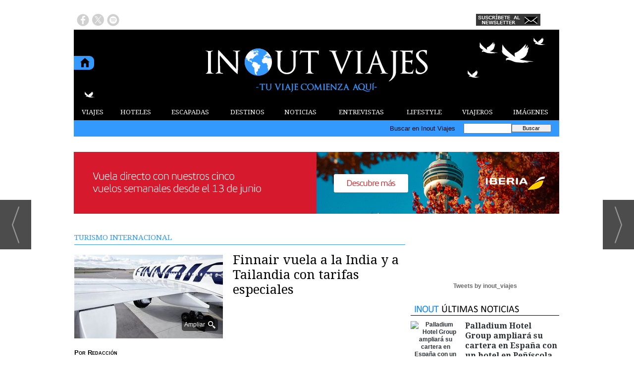

--- FILE ---
content_type: text/html; charset=UTF-8
request_url: https://www.inoutviajes.com/noticia/20004/turismo-internacional/finnair-vuela-a-la-india-y-a-tailandia-con-tarifas-especiales.html
body_size: 13659
content:
<!DOCTYPE html>
<html lang="es"><head>
<meta http-equiv="Content-Type" content="text/html; charset=UTF-8" />

<title>Finnair vuela a la India y a Tailandia con tarifas especiales | Inout Viajes</title>
<meta name="robots" content="index, follow, max-image-preview:large" />
<script>var auto_link_ed = true;</script>

<base href="https://www.inoutviajes.com/"/>
<meta name="description" content="Finnair ha lanzado ofertas especiales para volar a India y Tailandia este verano con excelentes conexiones vía Helsinki desde Madrid y Barcelona. Las tarifas están disponibles entre las fechas indicadas para vuelos de la compañía aérea a Bombay, nuevo destino de Finnair en Asia, Delhi y Bangkok. Las tarifas especiales" />
<meta name='keywords' content="finnair,vuela,india,tailandia,tarifas,especiales" />
<meta name='news_keywords' content="finnair,vuela,india,tailandia,tarifas,especiales" />
<meta property="article:tag" content="Finnair"/>
<meta property="article:tag" content="Aerolínea"/>
<meta property="article:tag" content="Actualidad"/>
<meta name="author" content="Inout Viajes" />
<link rel="canonical" href="https://www.inoutviajes.com/noticia/20004/turismo-internacional/finnair-vuela-a-la-india-y-a-tailandia-con-tarifas-especiales.html" />
<link rel="amphtml" href="https://www.inoutviajes.com/mvc/amp/noticia/20004/" /> 
<link rel="alternate" media="handheld" href="https://www.inoutviajes.com/movil/noticia/20004/turismo-internacional/finnair-vuela-a-la-india-y-a-tailandia-con-tarifas-especiales.html" />
<meta property="og:image" content="https://www.inoutviajes.com/fotos/20/20018_finnair-a350-plane-from-behind.jpg" />
<link rel="preload" as="image" href="https://www.inoutviajes.com/fotos/20/20018_finnair-a350-plane-from-behind_thumb_300.jpg" fetchpriority="high" crossorigin="anonymous">
<meta property="og:site_name" content="Inout Viajes" />
<meta property="og:type" content="article" />
<meta property="og:title" content="Finnair vuela a la India y a Tailandia con tarifas especiales" />
<meta property="og:url" content="https://www.inoutviajes.com/noticia/20004/turismo-internacional/finnair-vuela-a-la-india-y-a-tailandia-con-tarifas-especiales.html" />
<meta property="og:description" content="Finnair ha lanzado ofertas especiales para volar a India y Tailandia este verano con excelentes conexiones vía Helsinki desde Madrid y Barcelona. Las tarifas están disponibles entre las fechas indicadas para vuelos de la compañía aérea a Bombay, nuevo des" />
<meta name='twitter:card' content='summary_large_image'><meta name='twitter:image:src' content='https://www.inoutviajes.com/fotos/20/20018_finnair-a350-plane-from-behind.jpg'>
<meta name="twitter:site" content=" @inout_viajes" />
<meta name="twitter:creator" content="" />
<meta name="twitter:title" content="Finnair vuela a la India y a Tailandia con tarifas especiales" /><script async src="https://www.googletagmanager.com/gtag/js?id=UA-60194839-1"></script>
<script async src="https://www.googletagmanager.com/gtag/js?id=G-9EZ3GWG1DV"></script>
<script>
  window.dataLayer = window.dataLayer || [];
  function gtag(){dataLayer.push(arguments);}
  gtag('js', new Date());

  gtag('config', 'UA-60194839-1');
  gtag('config', 'G-9EZ3GWG1DV');
</script>
<link rel="preload" as="style" href="https://www.inoutviajes.com/editmaker_noticia.css" type="text/css"  onload="this.onload=null;this.rel='stylesheet'"/>
<noscript><link href="https://www.inoutviajes.com/editmaker_noticia.css" rel="stylesheet" type="text/css" ></noscript><script type="text/javascript" src="https://www.inoutviajes.com/editmaker_noticia.js" ></script>
<link rel="stylesheet" href="https://site-assets.fontawesome.com/releases/v6.5.2/css/all.css" >
<script>
    $( document ).ready(function() {
        $.expr[':'].external = function(obj){
            return !obj.href.match(/^mailto\:/)
                   && (obj.hostname != location.hostname)
                   && !obj.href.match(/^javascript\:/)
                   && !obj.href.match(/^$/)
        };
        if (typeof casoEmergencia23262USA === 'undefined'){
            $('a:external').attr('target', '_blank');
        }
    });
</script>

<script type="text/javascript">
	;(function( w ){
	"use strict";
	if( !w.loadCSS ){
	w.loadCSS = function(){};
	}
	var rp = loadCSS.relpreload = {};
	rp.support = (function(){
	var ret;
	try {
	ret = w.document.createElement( "link" ).relList.supports( "preload" );
	} catch (e) {
	ret = false;
	}
	return function(){
	return ret;
	};
	})();
	rp.bindMediaToggle = function( link ){
	var finalMedia = link.media || "all";
	function enableStylesheet(){
	if( link.addEventListener ){
	link.removeEventListener( "load", enableStylesheet );
	} else if( link.attachEvent ){
	link.detachEvent( "onload", enableStylesheet );
	}
	link.setAttribute( "onload", null );
	link.media = finalMedia;
	}
	if( link.addEventListener ){
	link.addEventListener( "load", enableStylesheet );
	} else if( link.attachEvent ){
	link.attachEvent( "onload", enableStylesheet );
	}
	setTimeout(function(){
	link.rel = "stylesheet";
	link.media = "only x";
	});
	setTimeout( enableStylesheet, 3000 );
	};
	rp.poly = function(){
	if( rp.support() ){
	return;
	}
	var links = w.document.getElementsByTagName( "link" );
	for( var i = 0; i < links.length; i++ ){
	var link = links[ i ];
	if( link.rel === "preload" && link.getAttribute( "as" ) === "style" && !link.getAttribute( "data-loadcss" ) ){
	link.setAttribute( "data-loadcss", true );
	rp.bindMediaToggle( link );
	}
	}
	};
	if( !rp.support() ){
	rp.poly();
	var run = w.setInterval( rp.poly, 500 );
	if( w.addEventListener ){
	w.addEventListener( "load", function(){
	rp.poly();
	w.clearInterval( run );
	} );
	} else if( w.attachEvent ){
	w.attachEvent( "onload", function(){
	rp.poly();
	w.clearInterval( run );
	} );
	}
	}
	if( typeof exports !== "undefined" ){
	exports.loadCSS = loadCSS;
	}
	else {
	w.loadCSS = loadCSS;
	}
	}( typeof global !== "undefined" ? global : this ) );
	</script>

<script type="text/javascript">var idnoti = '20004';</script>
<!-- Publicidad 29 - Google Analytics + estilos  -->
<link href='//fonts.googleapis.com/css?family=Droid+Serif:400,700' rel='stylesheet' type='text/css'>


<style>

#social-iconos  {
width:100%;
height:30px;
margin-bottom:2px;
display:block;
clear:both;
}

.social-icons {display:table}
.social-icons ul {
list-style-image:none;
list-style-position:outside;
list-style-type:none;
text-align: left;
padding:5px 5px 0 0
}
.social-icons ul {
padding:0;
float:left;
margin-bottom:0;
}
.social-icons li.social_icon {
background:none !important;
padding-left:0 !important;
display:inline;
float:left;
margin-left:6px;
}
.social-icons li:hover {
-moz-transition: all 0.5s ease-in-out;
-webkit-transition: all 0.5s ease-in-out;
-o-transition: all 0.5s ease-in-out;
-ms-transition: all 0.5s ease-in-out;
transition: all 0.5s ease-in-out;
-moz-transform: rotate(360deg);
-webkit-transform: rotate(360deg);
-o-transform: rotate(360deg);
transform: rotate(-360deg);
}

#fbook:hover {
background: url(ruta_a_la_imagen/imagen2.jpg) no-repeat;
height: (alto)px;
width: (ancho)px;
}
.est_21 {
margin-top: 10px;
}
.est_21 img {
width: 20px;
}

.publi-menu {
padding: 0px 10px;
}
.paginador ul.pages li {
list-style: none;
float: left;
border: 0px solid #707070;
background-color: #000000;
text-decoration: none;
margin: 0 3px 0 0;
padding: 1px 5px;
cursor: pointer;
color: #f2eb00;
font-size: 18px;
font-weight: bold;
font-family: 'Droid Serif', serif, Times New Roman,Times;
}
.paginador ul.pages li:hover {
background-color: #5e9cd5;
color: #fff;
}
.paginador ul.pages li.pgEmpty:hover {
background-color: #000000;
}
.paginador ul.pages li.pgCurrent {
border: 0px solid #707070;
color: #fff;
font-weight: bold;
background-color: #5e9cd5;
}
.paginador ul.pages li.pgEmpty {
border: 0px solid #ccc;
color: #ccc;
cursor: auto;
}
.titcaption {
font-family: 'Droid Serif', serif, Times New Roman,Times;
font-size: 1em;
}
.subcaption {
font-size: 0.7em;
line-height: 1.3em;
color: #bec3c7;
font-weight: 300;
}



.n1 h2 a  {
font-family: 'Droid Serif', serif, Times New Roman,Times;
 position: relative;
 top: 5px;
}



.n1 .seccion {
border-bottom: 1px solid #333333;
font-family: 'Droid Serif', serif, Times New Roman,Times;
}
.n1 .foto {
margin-bottom: 10px;
}
div.n1.sin_borde .foto {
margin: 10px 20px;
}
.n9 {
padding: 10px;
width: 280px;
}
.n9 h2 a  {
font-family: 'Droid Serif', serif, Times New Roman,Times;
}
.n9 .seccion {
border-bottom: 1px solid #333333;
font-family: 'Droid Serif', serif, Times New Roman,Times;
}
.n9 .foto img {
width: 280px;
margin-bottom: 10px;
}
.n10   {
border-top: 1px solid #333333;
padding: 10px 0px;
}
.otrasnoticias {
display: none;
}
.est_22 td.listado-noticias.h div.ultima-linea  {
    background-color: #3399ff;
    margin: 0;
    height: 100%;
    padding: 15px;
}
.est_22 td.listado-noticias.h div h1 a {
font-size: 24px;
line-height: 1.2em;
font-weight: normal;
font-family: 'Droid Serif', serif, Times New Roman,Times;
color: #ffffff;
margin-bottom: 10px;
}
.est_22 td.listado-noticias.h div h2 a {
font-size: 24px;
line-height: 1.2em;
font-weight: normal;
font-family: 'Droid Serif', serif, Times New Roman,Times;
color: #ffffff;
margin-bottom: 10px;
}
.est_22 .ultima-linea img  {
width: 390px;
float: left;
margin: 0px 15px 0px 0px;
max-height: 220px;
}
.est_22 td.listado-noticias.v div .entradilla {
padding-bottom: 10px;
color: #ffffff;
}
.est_23 td.listado-noticias.h {
height: 175px;
}
.est_23 td.listado-noticias.h div h1 a {
font-size: 17px;
line-height: 1.2em;
font-weight: normal;
color: #ffffff;
font-family: 'Droid Serif', serif, Times New Roman,Times;
background-color: #3399ff;
padding-top: 5px;
}
.est_23 td.listado-noticias.h div h2 a {
font-size: 17px;
line-height: 1.2em;
font-weight: normal;
color: #ffffff;
font-family: 'Droid Serif', serif, Times New Roman,Times;
background-color: #3399ff;
padding-top: 5px;
}
.est_23 .ultima-linea img {
width: 181px;
float: none;
margin: 0px;
}
.est_23 td.listado-noticias.h div .entradilla {
display: none;
}

.est_24 {

}

.est_25 {
border-top: 0px;
border-bottom: 0px;
}

.est_25 td.listado-noticias.h div.ultima-linea  {
background-color: #ffffff;
height: 220px;
margin: 0px 10px 0px 0px;
padding: 15px;
}
.est_25 td.listado-noticias.h div h1 a {
font-size: 24px;
line-height: 1.2em;
font-weight: normal;
font-family: 'Droid Serif', serif, Times New Roman,Times;
color: #000000;
margin-bottom: 10px;
}
.est_25 td.listado-noticias.h div h2 a {
font-size: 24px;
line-height: 1.2em;
font-weight: normal;
font-family: 'Droid Serif', serif, Times New Roman,Times;
color: #000000;
margin-bottom: 10px;
}
.est_25 .ultima-linea img  {
width: 300px;
float: left;
margin: 0px 15px 0px 0px;
}
.est_25 td.listado-noticias.v div .entradilla {
padding-bottom: 10px;
color: #333333;
}

.est_26  {
border-bottom: 0px;
padding-top: 10px;
padding-bottom: 10px;
}

.est_26 td.listado-noticias.h div.ultima-linea  {
background-color: #f8ec1e;
height: 170px;
margin: 0px 10px 0px 10px;
padding: 15px;
}
.est_26 td.listado-noticias.h div h1 a {
font-size: 24px;
line-height: 1.2em;
font-weight: normal;
font-family: 'Droid Serif', serif, Times New Roman,Times;
color: #000000;
padding-bottom: 10px;
}
.est_26 td.listado-noticias.h div h2 a {
font-size: 24px;
line-height: 1.2em;
font-weight: normal;
font-family: 'Droid Serif', serif, Times New Roman,Times;
color: #000000;
padding-bottom: 10px;
}
.est_26 .ultima-linea img  {
width: 250px;
float: left;
margin: 0px 15px 0px 0px;
}
.est_26 td.listado-noticias.v div .entradilla {
padding-bottom: 10px;
}

.est_27 {
border-top: 0px;
border-bottom: 0px;
}

.est_27 td.listado-noticias.h div.ultima-linea  {
width: 220px;
height: 300px;
margin-left: 5px;
}
.est_27 td.listado-noticias.h div h1 a {
font-size: 18px;
line-height: 1.2em;
font-weight: normal;
font-family: 'Droid Serif', serif, Times New Roman,Times;
color: #000000;
padding-bottom: 5px;
}
.est_27 td.listado-noticias.h div h2 a {
font-size: 18px;
line-height: 1.2em;
font-weight: normal;
font-family: 'Droid Serif', serif, Times New Roman,Times;
color: #000000;
padding-bottom: 5px;
}
.est_27 .ultima-linea img  {
width: 220px;
float: none;
}
.est_27 td.listado-noticias.v div .entradilla {
padding-bottom: 10px;
}

.est_28 {
border-top: 0px;
}

.est_28 td.listado-noticias.h div.ultima-linea  {
width: 220px;
height: auto;
margin-left: 5px;
}
.est_28 td.listado-noticias.h div h1 a {
font-size: 18px;
line-height: 1.2em;
font-weight: normal;
font-family: 'Droid Serif', serif, Times New Roman,Times;
color: #000000;
padding-bottom: 5px;
}
.est_28 td.listado-noticias.h div h2 a {
font-size: 18px;
line-height: 1.2em;
font-weight: normal;
font-family: 'Droid Serif', serif, Times New Roman,Times;
color: #000000;
padding-bottom: 5px;
}
.est_28 .ultima-linea img  {
width: 220px;
float: none;
}
.est_28 td.listado-noticias.v div .entradilla {
padding-bottom: 10px;
}

.est_29 {
border-top: 0px;
}

.est_29 td.listado-noticias.h div.ultima-linea  {
width: 300px;
height: 200px;
margin-left: 5px;
margin-right: 5px;
}
.est_29 td.listado-noticias.h div h1 a {
font-size: 18px;
line-height: 1.2em;
font-weight: normal;
font-family: 'Droid Serif', serif, Times New Roman,Times;
color: #000000;
padding-bottom: 5px;
}
.est_29 td.listado-noticias.h div h2 a {
font-size: 18px;
line-height: 1.2em;
font-weight: normal;
font-family: 'Droid Serif', serif, Times New Roman,Times;
color: #000000;
padding-bottom: 5px;
}
.est_29 .ultima-linea img  {
width: 150px;
float: right;
padding-left: 10px;
}
.est_29 td.listado-noticias.v div .entradilla {
padding-bottom: 10px;
}
#MD {
padding: 13px 0px 0px 10px;
}
.est_12 > tbody > tr > td > a {
font-family: 'Droid Serif', serif, Times New Roman,Times;
}
.est_20 > tbody > tr > td > a {
font-family: 'Droid Serif', serif, Times New Roman,Times;
}

#slider {
position: relative;
overflow: hidden;
width: 320px;
height: 250px;
margin: 0 auto;
padding: 0;
}


.est_32 td.listado-noticias.h .ultima-linea h2 {
text-align: center;
font-size: 19px;}

.est_32 td.listado-noticias.h .ultima-linea h2 a {
color:#000000;
}

.est_32 td.listado-noticias.h .ultima-linea img {
width:240px;
height:160px;
margin: 2px 6px 10px 36px;}

.est_32 td.listado-noticias.h .ultima-linea .entradilla {
display:none;
}
.est_32 {
	border-bottom: 0px;
	padding-top: 10px;
	}
.est_32 td.listado-noticias.h {
height: auto;
}

.est_32 td.listado-noticias.h .ultima-linea {
width: 310px;}

.est_33 td.listado-noticias.h .ultima-linea h2 {
display:none;} 

.est_33 td.listado-noticias.h .ultima-linea img {
width:300px;
height:200px;}

.est_33 td.listado-noticias.h .ultima-linea .entradilla {
line-height: 1.5em;
}
.est_33 {
	border-top: 0px !important;
    padding-bottom: 10px;
	border: 1px solid #000000;
    border-collapse: separate;
    border-spacing: 1px;
	}
.est_32 td.listado-noticias.h {
height: auto;
}

</style>


<!-- Fin Publicidad 29 - Google Analytics + estilos  -->
<!-- Publicidad 247 - pixel conversiones y remarketing facebook -->
<!-- Facebook Pixel Code -->
<script>
!function(f,b,e,v,n,t,s){if(f.fbq)return;n=f.fbq=function(){n.callMethod?
n.callMethod.apply(n,arguments):n.queue.push(arguments)};if(!f._fbq)f._fbq=n;
n.push=n;n.loaded=!0;n.version='2.0';n.queue=[];t=b.createElement(e);t.async=!0;
t.src=v;s=b.getElementsByTagName(e)[0];s.parentNode.insertBefore(t,s)}(window,
document,'script','//connect.facebook.net/en_US/fbevents.js');

fbq('init', '1760867457466831');
fbq('track', "PageView");</script>
<noscript><img height="1" width="1" style="display:none"
src="https://www.facebook.com/tr?id=1760867457466831&ev=PageView&noscript=1"
/></noscript>
<!-- End Facebook Pixel Code -->
<!-- Fin Publicidad 247 - pixel conversiones y remarketing facebook -->
<!-- Publicidad 286 - icon apple - andorid  -->
<link rel="apple-touch-icon" sizes="57x57" href="/mvc/public/imgs/apple-icon-57x57.png">
<link rel="apple-touch-icon" sizes="60x60" href="/mvc/public/imgs/apple-icon-60x60.png">
<link rel="apple-touch-icon" sizes="72x72" href="/mvc/public/imgs/apple-icon-72x72.png">
<link rel="apple-touch-icon" sizes="76x76" href="/mvc/public/imgs/apple-icon-76x76.png">
<link rel="apple-touch-icon" sizes="114x114" href="/mvc/public/imgs/apple-icon-114x114.png">
<link rel="apple-touch-icon" sizes="120x120" href="/mvc/public/imgs/apple-icon-120x120.png">
<link rel="apple-touch-icon" sizes="144x144" href="/mvc/public/imgs/apple-icon-144x144.png">
<link rel="apple-touch-icon" sizes="152x152" href="/mvc/public/imgs/apple-icon-152x152.png">
<link rel="apple-touch-icon" sizes="180x180" href="/mvc/public/imgs/apple-icon-180x180.png">
<link rel="icon" type="image/png" sizes="192x192"  href="/mvc/public/imgs/android-icon-192x192.png">
<link rel="icon" type="image/png" sizes="32x32" href="/mvc/public/imgs/favicon-32x32.png">
<link rel="icon" type="image/png" sizes="96x96" href="/mvc/public/imgs/favicon-96x96.png">
<link rel="icon" type="image/png" sizes="16x16" href="/mvc/public/imgs/favicon-16x16.png">
<link rel="manifest" href="/mvc/public/imgs/manifest.json">
<meta name="msapplication-TileColor" content="#ffffff">
<meta name="msapplication-TileImage" content="/mvc/public/imgs/ms-icon-144x144.png">
<meta name="theme-color" content="#ffffff">
<!-- Fin Publicidad 286 - icon apple - andorid  -->
<script src='https://www.google.com/recaptcha/api.js'  async defer></script><script type="application/ld+json">
{
"@context": "https://schema.org",
"@graph": [
{
"@id": "https:\/\/www.inoutviajes.com\/#organization",
"@type": "Organization",
"name": "Inout Viajes",
"url": "https:\/\/www.inoutviajes.com\/",
"logo": {
"@type": "ImageObject",
"@id": "https:\/\/www.inoutviajes.com\/#logo",
"url": "https:\/\/www.inoutviajes.com\/imagenes\/logo_pda.gif",
"width": 112,
"height": 112
}
},
{
"@type": "BreadcrumbList",
"itemListElement": [
{
"@type": "ListItem",
"position": 1,
"item": {
"@id": "https:\/\/www.inoutviajes.com\/",
"name": "Inout Viajes"
}
}
,{
"@type": "ListItem",
"position": 2,
"item": {
"@id": "https:\/\/www.inoutviajes.com\/noticias\/turismo_viajes",
"name": "NOTICIAS"
}
},{
"@type": "ListItem",
"position": 3,
"item": {
"@id": "https:\/\/www.inoutviajes.com\/noticias\/turismo_viajes\/internacional",
"name": "TURISMO INTERNACIONAL"
}
}
]
},
{
"@type": "NewsArticle",
"@id": "https:\/\/www.inoutviajes.com\/noticia\/20004\/turismo-internacional\/finnair-vuela-a-la-india-y-a-tailandia-con-tarifas-especiales.html#news",
"mainEntityOfPage": {
"@type": "WebPage",
"@id": "https:\/\/www.inoutviajes.com\/noticia\/20004\/turismo-internacional\/finnair-vuela-a-la-india-y-a-tailandia-con-tarifas-especiales.html"
},
"url": "https:\/\/www.inoutviajes.com\/noticia\/20004\/turismo-internacional\/finnair-vuela-a-la-india-y-a-tailandia-con-tarifas-especiales.html",
"headline": "Finnair vuela a la India y a Tailandia con tarifas especiales",
"datePublished": "2022-05-25T09:26:57Z",
"dateModified": "2022-05-25T09:27:37Z",
"image": {
"@type": "ImageObject",
"url": "https:\/\/www.inoutviajes.com\/fotos\/20\/20018_finnair-a350-plane-from-behind.jpg",
"height": 720,
"width": 1280
},
"publisher": { "@id": "https:\/\/www.inoutviajes.com\/#organization" }
,
"author": [{"@type":"Person","name":"Redacción","url":"https:\/\/www.inoutviajes.com\/redaccion\/autor\/25\/","jobTitle":""}]
,
"articleBody": "Finnair ha lanzado ofertas especiales para volar a India y Tailandia este verano con excelentes conexiones vía Helsinki desde Madrid y Barcelona. Las tarifas están disponibles entre las fechas indicadas para vuelos de la compañía aérea a Bombay, nuevo destino de Finnair en Asia, Delhi y Bangkok. Las tarifas especiales, disponibles en www.finnair.com y agencias de viajes desde el 24 de mayo hasta el 7 de junio, corresponden a billetes tipo Economy Light de Finnair, que permiten un artículo de mano personal y una pieza de equipaje de hasta 8 kilos a bordo. En el caso de Bombay, India y Tailandia permiten la entrada de pasajeros procedentes de España con la pauta completa de vacunación sin necesidad de cuarentena obligatoria a la llegada ni prueba covid19 previa con resultado negativo. (Consultar posibles actualizaciones en los organismos sanitarios oficiales de cada país)."
,
"keywords": "Finnair, Aerolínea, Actualidad"

}
]
}
</script>
</head>
<body>

<div class="centerdiv">
<div id="MES">
<!-- menu 109 -->
<table id="id_menu_109" data-id="109" class='menu horizontal editMenuEdit hor_1 est_1'><tr>
</tr></table><table class="menu hor_1 est_1"><tr>
<td class="con_publi menu__1 id_publi_139"  ><a href="https://www.inoutviajes.com/" target="_blank"><img src="./anuncios/publicidad_blanca.jpg" alt="publicidad" /></a></td>
</tr>
</table>
<!-- fin menu -->

<!-- menu 108 -->
<table id="id_menu_108" data-id="108" class='menu horizontal editMenuEdit hor_1 est_1'><tr>
</tr></table><table class="menu hor_1 est_1"><tr>
</tr>
</table>
<!-- fin menu -->
</div>
<table><tbody>
<tr>
<td class="editmaker">
<div id="MSC">
<!-- menu 15 -->
<table id="id_menu_15" data-id="15" class='menu horizontal editMenuEdit hor_17 est_17'><tr>
<td class="con_publi menu__17 id_publi_48"><div class='social-icons' id='social-iconos'>
<ul>
<li class='social_icon'><a href='https://www.facebook.com/inoutviajes/' target="_blank"><img src="/imagenes/fbook01.png" border="0" onmouseover="this.src='/imagenes/fbook02.png';" onmouseout="this.src='/imagenes/fbook01.png';"/></a></li>
<li class='social_icon'><a href='https://twitter.com/inout_viajes' target="_blank"><img src="/imagenes/twit01.png" border="0" onmouseover="this.src='/imagenes/twit02.png';" onmouseout="this.src='/imagenes/twit01.png';"/></a></li>
<li class='social_icon'><a href='http://open.spotify.com/user/inout_viajes' target="_blank"><img src="/imagenes/spoti01.png" border="0" onmouseover="this.src='/imagenes/spoti02.png';" onmouseout="this.src='/imagenes/spoti01.png';"/></a></li>
</ul></div></td>
<td class="con_publi menu__17 id_publi_42"  ><div style="width:100px;"></div></td>
<td class="con_publi menu__17 id_publi_42"  ><div style="width:100px;"></div></td>
<td class="con_publi menu__17 id_publi_42"  ><div style="width:100px;"></div></td>
<td class="con_publi menu__17 id_publi_42"  ><div style="width:100px;"></div></td>
<td class="con_publi menu__17 id_publi_190"  ><a href="https://www.inoutviajes.com/boletines/formulario-altas-bajas.asp?operacion=alta&id_boletin=1" target="_blank"><img src="./anuncios/newsletterbueno.jpg" alt="publicidad" /></a></td>
<td class="con_publi menu__17 id_publi_49"  ><div id="google_translate_element"></div><script type="text/javascript">
function googleTranslateElementInit() {
  new google.translate.TranslateElement({pageLanguage: 'es', layout: google.translate.TranslateElement.InlineLayout.SIMPLE}, 'google_translate_element');
}
</script><script type="text/javascript" src="//translate.google.com/translate_a/element.js?cb=googleTranslateElementInit"></script></td>
</tr>
</table>
<!-- fin menu -->
</div>
<div id="C">
<!-- CABECERA -->
<table class="cabecera" style="height:150px;background:url(https://www.inoutviajes.com/imagenes/cabecera-inout-viajes.jpg);background-repeat:no-repeat;"><tr><td class="izq" onclick="window.location='https://www.inoutviajes.com/'"><img id="img_cabecera" src="https://www.inoutviajes.com/imagenes/cabecera-inout-viajes.jpg" alt="www.inoutviajes.com" /></td><td align="right"></td></tr></table>
<!-- FIN DE CABECERA -->
</div>
<div id="MBC">
<!-- menu 18 -->
<table id="id_menu_18" data-id="18" class='menu horizontal editMenuEdit hor_12 est_12'><tr>
<td><a href="https://www.inoutviajes.com/viajes" target="_self" title="VIAJES">VIAJES</a>
<!-- menu 131 -->
<table id="id_menu_131" data-id="131" class='hijo Hvertical editMenuEdit ver_1 est_1'>
<tr><td class="est_12 ind_12"><a href="https://www.inoutviajes.com/viajes/europa" target="_self" title="EUROPA">EUROPA</a></td></tr>
<tr><td class="est_12 ind_12"><a href="https://www.inoutviajes.com/viajes/africa" target="_self" title="&#193;FRICA">&#193;FRICA</a></td></tr>
<tr><td class="est_12 ind_12"><a href="https://www.inoutviajes.com/viajes/america" target="_self" title="AM&#201;RICA">AM&#201;RICA</a></td></tr>
<tr><td class="est_12 ind_12"><a href="https://www.inoutviajes.com/viajes/asia" target="_self" title="ASIA">ASIA</a></td></tr>
<tr><td class="est_12 ind_12"><a href="https://www.inoutviajes.com/viajes/oceania" target="_self" title="OCEAN&#205;A">OCEAN&#205;A</a></td></tr>
</table>
<!-- fin menu -->
</td>
<td><a href="https://www.inoutviajes.com/mejores_hoteles_mundo" target="_self" title="HOTELES">HOTELES</a>
<!-- menu 123 -->
<table id="id_menu_123" data-id="123" class='hijo Hvertical editMenuEdit ver_1 est_1'>
<tr><td class="est_12 ind_12"><a href="https://www.inoutviajes.com/mejores_hoteles_europa" target="_self" title="EUROPA">EUROPA</a></td></tr>
<tr><td class="est_12 ind_12"><a href="https://www.inoutviajes.com/mejores_hoteles_africa" target="_self" title="&#193;FRICA">&#193;FRICA</a></td></tr>
<tr><td class="est_12 ind_12"><a href="https://www.inoutviajes.com/mejores_hoteles_america" target="_self" title="AM&#201;RICA">AM&#201;RICA</a></td></tr>
<tr><td class="est_12 ind_12"><a href="https://www.inoutviajes.com/mejores_hoteles_asia" target="_self" title="ASIA">ASIA</a></td></tr>
<tr><td class="est_12 ind_12"><a href="https://www.inoutviajes.com/mejores_hoteles_oceania" target="_self" title="OCEAN&#205;A">OCEAN&#205;A</a></td></tr>
</table>
<!-- fin menu -->
</td>
<td><a href="https://www.inoutviajes.com/escapadas" target="_self" title="ESCAPADAS">ESCAPADAS</a>
<!-- menu 138 -->
<table id="id_menu_138" data-id="138" class='hijo Hvertical editMenuEdit ver_1 est_1'>
<tr><td class="est_12 ind_12"><a href="https://www.inoutviajes.com/escapadas_cruceros" target="_self" title="CRUCEROS">CRUCEROS</a></td></tr>
<tr><td class="est_12 ind_12"><a href="https://www.inoutviajes.com/escapadas_playa" target="_self" title="PLAYA">PLAYA</a></td></tr>
<tr><td class="est_12 ind_12"><a href="https://www.inoutviajes.com/escapadas_urbanas" target="_self" title="URBANAS">URBANAS</a></td></tr>
<tr><td class="est_12 ind_12"><a href="https://www.inoutviajes.com/escapadas_montana" target="_self" title="MONTA&#209;A">MONTA&#209;A</a></td></tr>
<tr><td class="est_12 ind_12"><a href="https://www.inoutviajes.com/escapadas_nieve" target="_self" title="NIEVE">NIEVE</a></td></tr>
<tr><td class="est_12 ind_12"><a href="https://www.inoutviajes.com/escapadas_enologicas" target="_self" title="ENOL&#211;GICAS">ENOL&#211;GICAS</a></td></tr>
<tr><td class="est_12 ind_12"><a href="https://www.inoutviajes.com/escapadas_gastronomicas" target="_self" title="GASTRON&#211;MICAS">GASTRON&#211;MICAS</a></td></tr>
<tr><td class="est_12 ind_12"><a href="https://www.inoutviajes.com/escapadas_aventura" target="_self" title="AVENTURA">AVENTURA</a></td></tr>
<tr><td class="est_12 ind_12"><a href="https://www.inoutviajes.com/escapadas_culturales" target="_self" title="CULTURALES">CULTURALES</a></td></tr>
<tr><td class="est_12 ind_12"><a href="https://www.inoutviajes.com/escapadas_relax" target="_self" title="RELAX">RELAX</a></td></tr>
<tr><td class="est_12 ind_12"><a href="https://www.inoutviajes.com/escapadas_romanticas" target="_self" title="ROM&#193;NTICAS">ROM&#193;NTICAS</a></td></tr>
<tr><td class="est_12 ind_12"><a href="https://www.inoutviajes.com/escapadas_safaris" target="_self" title="SAFARIS">SAFARIS</a></td></tr>
<tr><td class="est_12 ind_12"><a href="https://www.inoutviajes.com/escapadas_nauticas" target="_self" title="N&#193;UTICAS">N&#193;UTICAS</a></td></tr>
<tr><td class="est_12 ind_12"><a href="https://www.inoutviajes.com/escapadas_rurales" target="_self" title="RURALES">RURALES</a></td></tr>
</table>
<!-- fin menu -->
</td>
<td><a href="https://www.inoutviajes.com/reportajes_viajes" target="_self" title="DESTINOS">DESTINOS</a>
<!-- menu 125 -->
<table id="id_menu_125" data-id="125" class='hijo Hvertical editMenuEdit ver_1 est_1'>
<tr><td class="est_12 ind_12"><a href="https://www.inoutviajes.com/reportajes_viajes_espana" target="_self" title="NACIONALES">NACIONALES</a></td></tr>
<tr><td class="est_12 ind_12"><a href="https://www.inoutviajes.com/reportajes_viajes_extranjero" target="_self" title="INTERNACIONALES">INTERNACIONALES</a></td></tr>
</table>
<!-- fin menu -->
</td>
<td><a href="https://www.inoutviajes.com/noticias/turismo_viajes" target="_self" title="NOTICIAS">NOTICIAS</a>
<!-- menu 139 -->
<table id="id_menu_139" data-id="139" class='hijo Hvertical editMenuEdit ver_1 est_1'>
<tr><td class="est_12 ind_12"><a href="https://www.inoutviajes.com/noticias/turismo_viajes/nacional" target="_self" title="TURISMO NACIONAL">TURISMO NACIONAL</a></td></tr>
<tr><td class="est_12 ind_12"><a href="https://www.inoutviajes.com/noticias/turismo_viajes/internacional" target="_self" title="TURISMO INTERNACIONAL">TURISMO INTERNACIONAL</a></td></tr>
<tr><td class="est_12 ind_12"><a href="https://www.inoutviajes.com/noticias/turismo_viajes/otras_noticias" target="_self" title="OTRAS NOTICIAS">OTRAS NOTICIAS</a></td></tr>
</table>
<!-- fin menu -->
</td>
<td><a href="https://www.inoutviajes.com/entrevistas" target="_self" title="ENTREVISTAS">ENTREVISTAS</a>
<!-- menu 127 -->
<table id="id_menu_127" data-id="127" class='hijo Hvertical editMenuEdit ver_20 est_20'>
<tr><td><a href="https://www.inoutviajes.com/entrevistas_profesionales_turismo" target="_self" title="TURISMO">TURISMO</a></td></tr>
<tr><td><a href="https://www.inoutviajes.com/entrevistas_famosos" target="_self" title="PERSONAJES">PERSONAJES</a></td></tr>
</table>
<!-- fin menu -->
</td>
<td><a href="https://www.inoutviajes.com/lifestyle" target="_self" title="LIFESTYLE">LIFESTYLE</a>
<!-- menu 130 -->
<table id="id_menu_130" data-id="130" class='hijo Hvertical editMenuEdit ver_1 est_1'>
<tr><td class="est_12 ind_12"><a href="https://www.inoutviajes.com/viajes_gourmet" target="_self" title="GOURMET">GOURMET</a></td></tr>
<tr><td class="est_12 ind_12"><a href="https://www.inoutviajes.com/tecnologia_turismo" target="_self" title="TECNOLOG&#205;A">TECNOLOG&#205;A</a></td></tr>
<tr><td class="est_12 ind_12"><a href="https://www.inoutviajes.com/ropa_viajes" target="_self" title="SHOPPING">SHOPPING</a></td></tr>
<tr><td class="est_12 ind_12"><a href="https://www.inoutviajes.com/moda" target="_self" title="MODA">MODA</a></td></tr>
<tr><td class="est_12 ind_12"><a href="https://www.inoutviajes.com/tribus-urbanas" target="_self" title="ESTILOS DEL MUNDO">ESTILOS DEL MUNDO</a></td></tr>
</table>
<!-- fin menu -->
</td>
<td><a href="https://www.inoutviajes.com/relatos_viajes" target="_self" title="VIAJEROS">VIAJEROS</a></td>
<td><a href="https://www.inoutviajes.com/galerias/" target="_self" title="IMÁGENES">IMÁGENES</a></td>
</tr>
</table>
<!-- fin menu -->

<!-- menu 16 -->
<table id="id_menu_16" data-id="16" class='menu horizontal editMenuEdit hor_18 est_18'><tr>
<td class="con_publi menu__18 id_publi_42"  ><div style="width:100px;"></div></td>
<td class="con_publi menu__18 id_publi_42"  ><div style="width:100px;"></div></td>
<td class="con_publi menu__18 id_publi_42"  ><div style="width:100px;"></div></td>
<td class="con_publi menu__18 id_publi_42"  ><div style="width:100px;"></div></td>
<td class="con_publi menu__18 id_publi_42"  ><div style="width:100px;"></div></td>
<td class="titulo">Buscar en Inout Viajes</td>
<td style='vertical-align:middle;'><script type='text/javascript' src='/busquedas/busquedas.js'></script><form name='peqbus' class='form1' action='/busquedas/procesabusqueda.asp' method='post' target='_self'><input type='text' name='cadena' size='14' class='input1' /><input type='button' value='Buscar' class='boton1 boton_buscador_simple' /><input type='hidden' name='edi' /><input type='hidden' name='como' value='2' /><input type='hidden' name='fecha' value='ultimo_ano' /><input type='hidden' name='q_seccion' value='-1' /><input type='hidden' name='orden' value='2' /><input type='hidden' name='mostrar' value='10' /><input type='hidden' name='pagina_actual' value='1' /></form></td>
</tr>
</table>
<!-- fin menu -->

<!-- menu 72 -->
<table id="id_menu_72" data-id="72" class='menu horizontal editMenuEdit hor_1 est_1'><tr>
<td class="titulo"><br></td>
</tr></table><table class="menu hor_1 est_1"><tr>
<td class="con_publi menu__1 id_publi_377"><a href="https://www.iberia.com/es/vuelos-baratos/Madrid-Toronto/" target="_blank"><img src="/anuncios/980x125-banner-toronto-v2.gif" alt="publicidad" /></a></td>
</tr></table><table class="menu hor_1 est_1"><tr>
</tr>
</table>
<!-- fin menu -->
</div>
<table class="colapsada" id="colaps"><tbody>
<tr>

<td class="SMI"></td>

<td class="sinpadding"></td>

<td class="SMD"></td>

</tr>

<tr>

<td id="MI">
<!-- menu 135 -->

<!-- fin menu -->
</td>

<td class="ccentro">
<div id="TCC"></div>
<div id="NC">

<!-- menu 94 -->
<table id="id_menu_94" data-id="94" class='menu horizontal editMenuEdit hor_1 est_1'><tr>
</tr></table><table class="menu hor_1 est_1"><tr>
</tr></table><table class="menu hor_1 est_1"><tr>
</tr></table><table class="menu hor_1 est_1"><tr>
</tr>
</table>
<!-- fin menu -->
<!-- noticia -->
<div class="n1 sin_borde dentroNoticia" data-id="20004"><form><input type="hidden" id="id_seccion_actual" value="228" /></form><div class='navegacion'><a href="https://www.inoutviajes.com/noticias/turismo_viajes/internacional" class="seccion" style="display:block;">TURISMO INTERNACIONAL</a>
</div>
<div title="noticia 20004"><table style="float:left;margin-left:0px;" class="foto posF-2 "><tr><td><div class="fotodiv"><a href='https://www.inoutviajes.com/fotos/20/20018_finnair-a350-plane-from-behind.jpg' class='fancybox conlupa' data-fancybox='images'><img src='https://www.inoutviajes.com/fotos/20/20018_finnair-a350-plane-from-behind_thumb_300.jpg' width="300" height="169" title="Finnair vuela a la India y a Tailandia con tarifas especiales" alt="Finnair vuela a la India y a Tailandia con tarifas especiales" /><div class='ampliarcontent'><div class='txtampliar'>Ampliar</div><div class='lupampliar'></div></div></a><script>jQuery(function ($) {$( document ).ready(function() {$(".fancyboxPrincipal").fancybox({
 image : {
  protect: true
 }
});
 }); });</script></div></td></tr></table><h1 class="titulo">Finnair vuela a la India y a Tailandia con tarifas especiales</h1></div>
<div class='firmante' id='firmante_25'>Por <span class='nombre_firmante'>Redacción</span>
<div><a href='https://www.inoutviajes.com/redaccion/autor/25/' class='enlace'>M&aacute;s art&iacute;culos de este autor</a></div></div><div class='ulthora fecha_publicacion'> <span class="dia_mes_anno">miércoles 25 de mayo de 2022</span><span class="sepF">, </span><span class="hora_minutos">09:26h</span></div>
<div class="social">

  <a onclick="javascript:window.open(this.href,'', 'menubar=no,toolbar=no,resizable=yes,scrollbars=yes,height=600,width=600');return false;"  href="https://www.facebook.com/sharer/sharer.php?sdk=joey&u=https://www.inoutviajes.com/noticia/20004/turismo-internacional/finnair-vuela-a-la-india-y-a-tailandia-con-tarifas-especiales.html" target="blank""><span>Facebook</span></a>




  <a onclick="javascript:window.open(this.href,'', 'menubar=no,toolbar=no,resizable=yes,scrollbars=yes,height=600,width=600');return false;"  href="https://twitter.com/intent/tweet?original_referer=https://www.inoutviajes.com/noticia/20004/turismo-internacional/finnair-vuela-a-la-india-y-a-tailandia-con-tarifas-especiales.html&text=Finnair%20vuela%20a%20la%20India%20y%20a%20Tailandia%20con%20tarifas%20especiales%20https://www.inoutviajes.com/noticia/20004/turismo-internacional/finnair-vuela-a-la-india-y-a-tailandia-con-tarifas-especiales.html" target="_blank"><span>X-Twitter</span></a>

  <a onclick="javascript:window.open(this.href,'', 'menubar=no,toolbar=no,resizable=yes,scrollbars=yes,height=600,width=600');return false;" href="https://www.linkedin.com/cws/share?url=https://www.inoutviajes.com/noticia/20004/turismo-internacional/finnair-vuela-a-la-india-y-a-tailandia-con-tarifas-especiales.html" target="_blank"><span>Linkedin</span></a>
  

  
  <a href="https://api.whatsapp.com/send?text=https://www.inoutviajes.com/noticia/20004/turismo-internacional/finnair-vuela-a-la-india-y-a-tailandia-con-tarifas-especiales.html" target="_blank"><span>WhatsApp</span></a>

<a onclick="javascript:window.open(this.href,'', 'menubar=no,toolbar=no,resizable=yes,scrollbars=yes,height=600,width=600');return false;" href="https://t.me/share/url?url=https://www.inoutviajes.com/noticia/20004/turismo-internacional/finnair-vuela-a-la-india-y-a-tailandia-con-tarifas-especiales.html&text=Finnair%20vuela%20a%20la%20India%20y%20a%20Tailandia%20con%20tarifas%20especiales%20https://www.inoutviajes.com/noticia/20004/turismo-internacional/finnair-vuela-a-la-india-y-a-tailandia-con-tarifas-especiales.html" target="_blank" ><span>Telegram</span></a>


</div>
 <a href="https://www.instagram.com/revistainoutviajes/?hl=es" target="_blank"><div class="instagram-button" ></div></a>



<div class="texto" id="textoNoticia"><p><a href="https://www.finnair.com/es-es">Finnair</a> ha lanzado ofertas especiales para volar a India y Tailandia este verano con excelentes conexiones vía Helsinki desde Madrid y Barcelona. Las tarifas están disponibles entre las fechas indicadas para vuelos de la compañía aérea a Bombay, nuevo destino de Finnair en Asia, Delhi y Bangkok.</p>
<p>Las tarifas especiales, disponibles en <a href="http://www.finnair.com/">www.finnair.com </a>y agencias de viajes desde el 24 de mayo hasta el 7 de junio, corresponden a billetes tipo Economy Light de Finnair, que permiten un artículo de mano personal y una pieza de equipaje de hasta 8 kilos a bordo. En el caso de Bombay,</p>
<p>India y Tailandia permiten la entrada de pasajeros procedentes de España con la pauta completa de vacunación sin necesidad de cuarentena obligatoria a la llegada ni prueba covid19 previa con resultado negativo. (Consultar posibles actualizaciones en los organismos sanitarios oficiales de cada país).</p></div>
<div class="content-tags"><div class="tags"><a href="https://www.inoutviajes.com/tag/finnair">Finnair</a>
</div><div class="tags"><a href="https://www.inoutviajes.com/tag/aerolinea">Aerolínea</a>
</div><div class="tags"><a href="https://www.inoutviajes.com/tag/actualidad">Actualidad</a>
</div></div><script>$(function(){ $('#videos_noticia .videoWrapper .video-js').append('<div style="position: absolute;top: 0;left: 0;right: 0;height: 60px;"></div>')});</script>
<table style="width:100%;"><tr><td style="text-align:left;"><div class='interesa_noticia' id='capa_interesa_20004'>¿Te ha parecido interesante esta noticia? &nbsp;&nbsp;<a href="#" class="enlace ico_a_favor_noticia"><img src='https://www.inoutviajes.com/imagenes/ico_a_favor_on.gif'> Si (<span id="voto_pos">0</span>)</a>&nbsp;&nbsp;&nbsp;<a href="#" class="enlace ico_en_contra_noticia"><img src='https://www.inoutviajes.com/imagenes/ico_en_contra_on.gif'> No(<span id="voto_neg">0</span>)</a></div>
</td><td style="text-align:right;"></td></tr></table><div class="separador"></div>
</div>
<div style="clear:both"/>

<div id="bloque_nrelacionadas"><h2>Noticias relacionadas</h2>
<div class="container">  <div class="row"><div class="col-editmaker-6 rel_cascada" >  <a href="https://www.inoutviajes.com/noticia/18403/turismo-internacional/finnair-amplia-su-red-de-rutas-en-estados-unidos-y-anade-seattle.html"> <div style="background-image:url('https://www.inoutviajes.com/fotos/20/18407_finnair-a350-plane-groud_thumb_300.jpg')" class="fotoBackground" title=""></div></a> <div class="n1"><span class="titulo"> <a href="https://www.inoutviajes.com/noticia/18403/turismo-internacional/finnair-amplia-su-red-de-rutas-en-estados-unidos-y-anade-seattle.html">Finnair amplia su red de rutas en Estados Unidos y añade Seattle</a></span></div></div> <div class="col-editmaker-6 rel_cascada" >  <a href="https://www.inoutviajes.com/noticia/18068/turismo-internacional/la-intermodalidad-la-nueva-iniciativa-sostenible-de-finnair.html"> <div style="background-image:url('https://www.inoutviajes.com/fotos/20/18071_finnair-getting-around_bigger_thumb_300.jpg')" class="fotoBackground" title=""></div></a> <div class="n1"><span class="titulo"> <a href="https://www.inoutviajes.com/noticia/18068/turismo-internacional/la-intermodalidad-la-nueva-iniciativa-sostenible-de-finnair.html">La intermodalidad, la nueva iniciativa sostenible de Finnair</a></span></div></div>   </div>   <div class="row"><div class="col-editmaker-4 rel_cascada" >  <a href="https://www.inoutviajes.com/noticia/18025/turismo-internacional/la-aerolinea-finnair-volara-a-casi-100-destinos-en-verano-2022.html"> <div style="background-image:url('https://www.inoutviajes.com/fotos/20/18028_finnair-a350-detail-tail-from-below-lr_thumb_300.jpg')" class="fotoBackground" title=""></div></a> <div class="n1"><span class="titulo"> <a href="https://www.inoutviajes.com/noticia/18025/turismo-internacional/la-aerolinea-finnair-volara-a-casi-100-destinos-en-verano-2022.html">La aerolínea Finnair volará a casi 100 destinos en verano 2022</a></span></div></div> <div class="col-editmaker-4 rel_cascada" >  <a href="https://www.inoutviajes.com/noticia/17881/turismo-internacional/finnair-retoma-los-vuelos-diarios-desde-madrid-y-barcelona-a-helsinki.html"> <div style="background-image:url('https://www.inoutviajes.com/fotos/20/17882_finnair-a350-side-wing-engine-tail_thumb_300.jpg')" class="fotoBackground" title=""></div></a> <div class="n1"><span class="titulo"> <a href="https://www.inoutviajes.com/noticia/17881/turismo-internacional/finnair-retoma-los-vuelos-diarios-desde-madrid-y-barcelona-a-helsinki.html">Finnair retoma los vuelos diarios desde Madrid y Barcelona a Helsinki</a></span></div></div> <div class="col-editmaker-4 rel_cascada" >  <a href="https://www.inoutviajes.com/noticia/17699/turismo-internacional/una-antigua-aeronave-de-finnair-se-convierte-en-el-primer-avion-de-pasajeros-reciclado-en-finlandia.html"> <div style="background-image:url('https://www.inoutviajes.com/fotos/20/17700_finnair-recycling-c-finnair-2_thumb_300.jpg')" class="fotoBackground" title=""></div></a> <div class="n1"><span class="titulo"> <a href="https://www.inoutviajes.com/noticia/17699/turismo-internacional/una-antigua-aeronave-de-finnair-se-convierte-en-el-primer-avion-de-pasajeros-reciclado-en-finlandia.html">Una antigua aeronave de Finnair se convierte en el primer avión de pasajeros reciclado en Finlandia</a></span></div></div>   </div>   <div class="row"><div class="col-editmaker-6 rel_cascada" >  <a href="https://www.inoutviajes.com/noticia/17342/turismo-internacional/la-aerolinea-finnair-amplia-su-red-de-rutas-en-europa-asia-y-america-del-norte.html"> <div style="background-image:url('https://www.inoutviajes.com/fotos/20/17342_finnair-a350-side-wing-engine-tail_thumb_300.jpg')" class="fotoBackground" title=""></div></a> <div class="n1"><span class="titulo"> <a href="https://www.inoutviajes.com/noticia/17342/turismo-internacional/la-aerolinea-finnair-amplia-su-red-de-rutas-en-europa-asia-y-america-del-norte.html">La aerolínea Finnair amplía su red de rutas en Europa, Asia y América del Norte</a></span></div></div> <div class="col-editmaker-6 rel_cascada" >  <a href="https://www.inoutviajes.com/noticia/17159/turismo-internacional/finnair-tiene-el-objetivo-de-ser-una-aerolinea-neutra-en-carbono-en-2045.html"> <div style="background-image:url('https://www.inoutviajes.com/fotos/20/17159_zzzes-19-in-hangar-lr_thumb_300.jpg')" class="fotoBackground" title=""></div></a> <div class="n1"><span class="titulo"> <a href="https://www.inoutviajes.com/noticia/17159/turismo-internacional/finnair-tiene-el-objetivo-de-ser-una-aerolinea-neutra-en-carbono-en-2045.html">Finnair tiene el objetivo de ser una aerolínea neutra en carbono en 2045</a></span></div></div>   </div> </div> </div>

<div class="comparte_noticia"></div>

<span id="comentariosED"></span><br /><span id="comentar_noticia_pleg"></span><script>function muestraBloqueComentarios(){$('#comentarios').show();$('#comentariosCollapsed').hide();}</script><div id='comentariosCollapsed' onclick="javascript:muestraBloqueComentarios();"><div class="plusComments">+</div><div class="plusCommentsTxt"><span class="enlace">0 comentarios</span></div></div><div id='comentarios' style="display:none"><ul><li><a href='#foros-asociados'><span id="etqComentarios">Comentarios</span></a></li></ul> <div id='foros-asociados' class="foros-asociados">
<div id="capa_formulario">
<form id="comentar_noticia" class="formComentarNoticia" method="post" action="/mvc/noticia/guardarComentario">
<input type="hidden" name="id_noticia" value="20004"  class="required form-control">
<div class="datosFromRow">
<div class="datosFromCol contF">
<div class="datosPer datosFromRow">
<div class="datosFromCol cajaP">
<input type="text" name="nombre"  class="required form-control" placeholder="Nombre" />
</div>
<div class="datosFromCol cajaP">
<input type="text" name="email" id="email_form" class="required validate-email form-control" placeholder="Email"  />
</div>
</div>
<div class="datosCom cajaP">
<textarea rows="5" placeholder="Escriba su comentario" name="comentario" id="comentario_form" class="required form-control"></textarea><br>
</div>
<div class="datosFromRow formFooter">
<label class="labelAceptoPolitica">
<input id="aceptoPolitica" type="checkbox" class="form-control" name="aceptoPolitica" value="1">
<span>He leído y acepto la <a href="/politica-de-cookies.asp" target="_blank">Política de Privacidad </a>(y el <a href="/condiciones_uso.asp" target="_blank">Aviso Legal</a>).</span>
</label>
<div class="datosFromCol g-recaptcha" data-sitekey="6Ldjly0UAAAAAKc9iQK6Qftjpjm-I7coMEsSJDJP">
</div>
<div class="datosFromCol envif">
<input type="submit" class="form-control btn btn-success" id="enviar_comentario" value="Enviar comentario">
</div>
</div>
</div>
<div class="datosLeg datosFromCol">
<strong>Normas de uso</strong><br />
<p>Esta es la opinión de los internautas, no de Inout Viajes</p>
<p>No está permitido verter comentarios contrarios a la ley o injuriantes.</p>
<p>La dirección de email solicitada en ningún caso será utilizada con fines comerciales.</p>
<p>Tu dirección de email no será publicada.</p>
<p>Nos reservamos el derecho a eliminar los comentarios que consideremos fuera de tema.</p>
</div>
</div>
</form>
<div class="mensajeForm" id="mensajeForm"></div>
</div></div></div><script type='text/javascript'>
jQuery(function ($){
(function() {
$('#comentarios').tabs();
})();
});
</script>

</div>
<div>
<!-- menu 133 -->
<table id="id_menu_133" data-id="133" class='menu horizontal editMenuEdit hor_1 est_1'><tr>
</tr></table><table class="menu hor_1 est_1"><tr>
<td class="con_publi menu__1 id_publi_283"><script type="text/javascript" src="//red.cibelesads.com/widgets/get"></script><br></td>
</tr></table><table class="menu hor_1 est_1"><tr>
</tr>
</table>
<!-- fin menu -->
</div>

</td>

<td id="MD">
<!-- menu 155 -->
<table id="id_menu_155" data-id="155" class='menu vertical editMenuEdit ver_1 est_1'>
<tr><td class="con_publi menu__1 id_publi_350"><ins data-revive-zoneid="348" data-revive-id="173a18b2db32a4c3694f1d6ecef65164"></ins>
<script async src="//publicidad.cibeles.net/delivery/asyncjs.php"></script></td></tr>
<tr><td class="salto"></td></tr>
<tr><td class="con_publi menu__1 id_publi_344"  ><ins data-revive-zoneid="327" data-revive-id="173a18b2db32a4c3694f1d6ecef65164"></ins>
<script async src="//publicidad.cibeles.net/delivery/asyncjs.php"></script></td></tr>
<tr><td class="salto"></td></tr>
<tr><td class="con_publi menu__1 id_publi_354"  ><ins data-revive-zoneid="370" data-revive-id="173a18b2db32a4c3694f1d6ecef65164"></ins>
<script async src="//publicidad.cibeles.net/delivery/asyncjs.php"></script></td></tr>
<tr><td class="salto"></td></tr>
<tr><td class="con_publi menu__1 id_publi_335"  ><ins data-revive-zoneid="307" data-revive-id="173a18b2db32a4c3694f1d6ecef65164"></ins>
<script async src="//publicidad.cibeles.net/delivery/asyncjs.php"></script></td></tr>
<tr><td class="salto"></td></tr>
<tr><td class="con_publi menu__1 id_publi_318"  ><ins data-revive-zoneid="252" data-revive-id="173a18b2db32a4c3694f1d6ecef65164"></ins>
<script async src="//publicidad.cibeles.net/delivery/asyncjs.php"></script></td></tr>
<tr><td class="salto"></td></tr>
<tr><td class="con_publi menu__1 id_publi_363"><ins data-revive-zoneid="479" data-revive-id="173a18b2db32a4c3694f1d6ecef65164"></ins>
<script async src="//publicidad.cibeles.net/delivery/asyncjs.php"></script></td></tr>
<tr><td class="salto"></td></tr>
<tr><td class="con_publi menu__1 id_publi_340"  ><ins data-revive-zoneid="322" data-revive-id="173a18b2db32a4c3694f1d6ecef65164"></ins>
<script async src="//publicidad.cibeles.net/delivery/asyncjs.php"></script></td></tr>
<tr><td class="salto"></td></tr>
<tr><td class="con_publi menu__1 id_publi_328"  ><ins data-revive-zoneid="286" data-revive-id="173a18b2db32a4c3694f1d6ecef65164"></ins>
<script async src="//publicidad.cibeles.net/delivery/asyncjs.php"></script></td></tr>
<tr><td class="salto"></td></tr>
<tr><td class="con_publi menu__1 id_publi_351"  ><ins data-revive-zoneid="358" data-revive-id="173a18b2db32a4c3694f1d6ecef65164"></ins>
<script async src="//publicidad.cibeles.net/delivery/asyncjs.php"></script></td></tr>
<tr><td class="salto"></td></tr>
<tr><td class="con_publi menu__1 id_publi_118"  ><div id="fb-root"></div>
<script async defer crossorigin="anonymous" src="https://connect.facebook.net/es_ES/sdk.js#xfbml=1&version=v17.0" nonce="NrryOl9l"></script>
<div class="fb-page" data-href="https://www.facebook.com/inoutviajes/?locale=es_ES" data-tabs="timeline" data-width="" data-height="" data-small-header="false" data-adapt-container-width="true" data-hide-cover="false" data-show-facepile="true"><blockquote cite="https://www.facebook.com/inoutviajes/?locale=es_ES" class="fb-xfbml-parse-ignore"><a href="https://www.facebook.com/inoutviajes/?locale=es_ES">Inout Viajes</a></blockquote></div></td></tr>
<tr><td class="salto"></td></tr>
<tr><td class="con_publi menu__1 id_publi_379"><a class="twitter-timeline" data-width="300" data-height="600" href="https://twitter.com/inout_viajes?ref_src=twsrc^tfw">Tweets by inout_viajes</a> <script async src="https://platform.twitter.com/widgets.js" charset="utf-8"></script> </td></tr>
<tr><td class="salto"></td></tr>
<tr><td class="salto"></td></tr>
<tr><td class="titulo con_img"><img src="https://www.inoutviajes.com/imagenes/top-ultimas_noticias.jpg" alt="ultimas noticias" /></td></tr>
<tr><td>        <div class="tableModulo" id="id_modulo_44">
			<div class="tableModuloIn">
									<div class="row">	
											<div class="elemento_modulo pos1" data-posicion="1" id="pos1_44">
							<div data-id="30872" class="titular_derecha noticiaWrap ">
			        <div class="foto">
			<a  href="https://www.inoutviajes.com/noticia/30872/turismo-nacional/palladium-hotel-group-ampliara-su-cartera-en-espana-con-un-hotel-en-peniscola.html">
				<span class="superior"></span>
				<img loading="lazy"  src="https://www.inoutviajes.com/fotos/modulos/44/155/1_44_155_palladium-hotel-pen-i-scola.jpg" style="width:100px; height:60px;" alt="Palladium Hotel Group ampliará su cartera en España con un hotel en Peñíscola" title="Palladium Hotel Group ampliará su cartera en España con un hotel en Peñíscola" />
			</a>
					</div>
    	    	            <div class="tituloWrap">
			<h2 class="titulo">
				<a  href="https://www.inoutviajes.com/noticia/30872/turismo-nacional/palladium-hotel-group-ampliara-su-cartera-en-espana-con-un-hotel-en-peniscola.html">
					Palladium Hotel Group ampliará su cartera en España con un hotel en Peñíscola				</a>
			</h2>
		</div>
    	    			
                    </div>
						</div>
											</div>
										<div class="row">	
											<div class="elemento_modulo pos2" data-posicion="2" id="pos2_44">
							<div data-id="30871" class="titular_derecha noticiaWrap ">
			        <div class="foto">
			<a  href="https://www.inoutviajes.com/noticia/30871/otras-noticias/camuraquette-la-travesia-con-raquetas-de-nieve-llega-a-su-novena-edicion.html">
				<span class="superior"></span>
				<img loading="lazy"  src="https://www.inoutviajes.com/fotos/modulos/44/155/2_44_155_02-camuraquette-sylvain-dossin-pyre-ne-es-audoises.jpg" style="width:100px; height:60px;" alt="Camuraquette, la travesía con raquetas de nieve, llega a su novena edición" title="Camuraquette, la travesía con raquetas de nieve, llega a su novena edición" />
			</a>
					</div>
    	    	            <div class="tituloWrap">
			<h2 class="titulo">
				<a  href="https://www.inoutviajes.com/noticia/30871/otras-noticias/camuraquette-la-travesia-con-raquetas-de-nieve-llega-a-su-novena-edicion.html">
					Camuraquette, la travesía con raquetas de nieve, llega a su novena edición				</a>
			</h2>
		</div>
    	    			
                    </div>
						</div>
											</div>
										<div class="row">	
											<div class="elemento_modulo pos3" data-posicion="3" id="pos3_44">
							<div data-id="30870" class="titular_derecha noticiaWrap ">
			        <div class="foto">
			<a  href="https://www.inoutviajes.com/noticia/30870/turismo-nacional/principe-pio-se-afianza-como-punto-estrategico-para-visitar-madrid-fuera-de-temporada.html">
				<span class="superior"></span>
				<img loading="lazy"  src="https://www.inoutviajes.com/fotos/modulos/44/155/3_44_155_lobby-35.jpg" style="width:100px; height:60px;" alt="Príncipe Pío se afianza como punto estratégico para visitar Madrid fuera de temporada" title="Príncipe Pío se afianza como punto estratégico para visitar Madrid fuera de temporada" />
			</a>
					</div>
    	    	            <div class="tituloWrap">
			<h2 class="titulo">
				<a  href="https://www.inoutviajes.com/noticia/30870/turismo-nacional/principe-pio-se-afianza-como-punto-estrategico-para-visitar-madrid-fuera-de-temporada.html">
					Príncipe Pío se afianza como punto estratégico para visitar Madrid fuera de temporada				</a>
			</h2>
		</div>
    	    			
                    </div>
						</div>
											</div>
										<div class="row">	
											<div class="elemento_modulo pos4" data-posicion="4" id="pos4_44">
							<div data-id="30869" class="titular_derecha noticiaWrap ">
			        <div class="foto">
			<a  href="https://www.inoutviajes.com/noticia/30869/otras-noticias/zenith-deslumbra-en-la-lvmh-watch-week-2026-con-su-iconica-coleccion-defy.html">
				<span class="superior"></span>
				<img loading="lazy"  src="https://www.inoutviajes.com/fotos/modulos/44/155/4_44_155_unnamed-10.jpg" style="width:100px; height:60px;" alt="ZENITH deslumbra en la LVMH Watch Week 2026 con su icónica colección DEFY" title="ZENITH deslumbra en la LVMH Watch Week 2026 con su icónica colección DEFY" />
			</a>
					</div>
    	    	            <div class="tituloWrap">
			<h2 class="titulo">
				<a  href="https://www.inoutviajes.com/noticia/30869/otras-noticias/zenith-deslumbra-en-la-lvmh-watch-week-2026-con-su-iconica-coleccion-defy.html">
					ZENITH deslumbra en la LVMH Watch Week 2026 con su icónica colección DEFY				</a>
			</h2>
		</div>
    	    			
                    </div>
						</div>
											</div>
										<div class="row">	
											<div class="elemento_modulo pos5" data-posicion="5" id="pos5_44">
							<div data-id="30868" class="titular_derecha noticiaWrap ">
			        <div class="foto">
			<a  href="https://www.inoutviajes.com/noticia/30868/otras-noticias/la-edad-de-plata-en-el-teatro-de-la-zarzuela-como-homenaje-a-la-cultura-espanola.html">
				<span class="superior"></span>
				<img loading="lazy"  src="https://www.inoutviajes.com/fotos/modulos/44/155/5_44_155_cartel-edad-de-plata.jpg" style="width:100px; height:60px;" alt="La Edad de Plata en el Teatro de la Zarzuela como homenaje a la cultura española" title="La Edad de Plata en el Teatro de la Zarzuela como homenaje a la cultura española" />
			</a>
					</div>
    	    	            <div class="tituloWrap">
			<h2 class="titulo">
				<a  href="https://www.inoutviajes.com/noticia/30868/otras-noticias/la-edad-de-plata-en-el-teatro-de-la-zarzuela-como-homenaje-a-la-cultura-espanola.html">
					La Edad de Plata en el Teatro de la Zarzuela como homenaje a la cultura española				</a>
			</h2>
		</div>
    	    			
                    </div>
						</div>
											</div>
										<div class="row">	
											<div class="elemento_modulo pos6" data-posicion="6" id="pos6_44">
							<div data-id="30867" class="titular_derecha noticiaWrap ">
			        <div class="foto">
			<a  href="https://www.inoutviajes.com/noticia/30867/turismo-internacional/holbox-se-consolida-como-uno-de-los-destinos-mas-singulares-del-caribe-mexicano.html">
				<span class="superior"></span>
				<img loading="lazy"  src="https://www.inoutviajes.com/fotos/modulos/44/155/6_44_155_holbox-5.jpg" style="width:100px; height:60px;" alt="Holbox se consolida como uno de los destinos más singulares del Caribe Mexicano" title="Holbox se consolida como uno de los destinos más singulares del Caribe Mexicano" />
			</a>
					</div>
    	    	            <div class="tituloWrap">
			<h2 class="titulo">
				<a  href="https://www.inoutviajes.com/noticia/30867/turismo-internacional/holbox-se-consolida-como-uno-de-los-destinos-mas-singulares-del-caribe-mexicano.html">
					Holbox se consolida como uno de los destinos más singulares del Caribe Mexicano				</a>
			</h2>
		</div>
    	    			
                    </div>
						</div>
											</div>
										<div class="row">	
											<div class="elemento_modulo pos7" data-posicion="7" id="pos7_44">
							<div data-id="30866" class="titular_derecha noticiaWrap ">
			        <div class="foto">
			<a  href="https://www.inoutviajes.com/noticia/30866/turismo-internacional/valonia-uno-de-los-destinos-europeos-mas-inspiradores-de-2026.html">
				<span class="superior"></span>
				<img loading="lazy"  src="https://www.inoutviajes.com/fotos/modulos/44/155/7_44_155_00077139-maxime-flagothier-ville-de-liege-liege.jpg" style="width:100px; height:60px;" alt="Valonia, uno de los destinos europeos más inspiradores de 2026" title="Valonia, uno de los destinos europeos más inspiradores de 2026" />
			</a>
					</div>
    	    	            <div class="tituloWrap">
			<h2 class="titulo">
				<a  href="https://www.inoutviajes.com/noticia/30866/turismo-internacional/valonia-uno-de-los-destinos-europeos-mas-inspiradores-de-2026.html">
					Valonia, uno de los destinos europeos más inspiradores de 2026				</a>
			</h2>
		</div>
    	    			
                    </div>
						</div>
											</div>
										<div class="row">	
											<div class="elemento_modulo pos8" data-posicion="8" id="pos8_44">
							<div data-id="30865" class="titular_derecha noticiaWrap ">
			        <div class="foto">
			<a  href="https://www.inoutviajes.com/noticia/30865/turismo-internacional/chequia-dara-a-conocer-en-fitur-nuevos-productos-y-recordara-los-atractivos-consolidados.html">
				<span class="superior"></span>
				<img loading="lazy"  src="https://www.inoutviajes.com/fotos/modulos/44/155/8_44_155_outlook-ruv51hus.jpg" style="width:100px; height:60px;" alt="Chequia dará a conocer en FITUR nuevos productos y recordará los atractivos consolidados" title="Chequia dará a conocer en FITUR nuevos productos y recordará los atractivos consolidados" />
			</a>
					</div>
    	    	            <div class="tituloWrap">
			<h2 class="titulo">
				<a  href="https://www.inoutviajes.com/noticia/30865/turismo-internacional/chequia-dara-a-conocer-en-fitur-nuevos-productos-y-recordara-los-atractivos-consolidados.html">
					Chequia dará a conocer en FITUR nuevos productos y recordará los atractivos consolidados				</a>
			</h2>
		</div>
    	    			
                    </div>
						</div>
											</div>
										<div class="row">	
											<div class="elemento_modulo pos9" data-posicion="9" id="pos9_44">
							<div data-id="30864" class="titular_derecha noticiaWrap ">
			        <div class="foto">
			<a  href="https://www.inoutviajes.com/noticia/30864/turismo-nacional/baleares-presenta-en-fitur-2026-madrid-su-apuesta-por-el-turismo-cultural.html">
				<span class="superior"></span>
				<img loading="lazy"  src="https://www.inoutviajes.com/fotos/modulos/44/155/9_44_155_aetib-fitur-26-p00-renders-pa-gina-6-1.jpg" style="width:100px; height:60px;" alt="Baleares presenta en FITUR 2026 Madrid su apuesta por el turismo cultural" title="Baleares presenta en FITUR 2026 Madrid su apuesta por el turismo cultural" />
			</a>
					</div>
    	    	            <div class="tituloWrap">
			<h2 class="titulo">
				<a  href="https://www.inoutviajes.com/noticia/30864/turismo-nacional/baleares-presenta-en-fitur-2026-madrid-su-apuesta-por-el-turismo-cultural.html">
					Baleares presenta en FITUR 2026 Madrid su apuesta por el turismo cultural				</a>
			</h2>
		</div>
    	    			
                    </div>
						</div>
											</div>
										<div class="row">	
											<div class="elemento_modulo pos10" data-posicion="10" id="pos10_44">
							<div data-id="30863" class="titular_derecha noticiaWrap ">
			        <div class="foto">
			<a  href="https://www.inoutviajes.com/noticia/30863/otras-noticias/longines-celebra-san-valentin-con-una-oda-a-la-elegancia-atemporal.html">
				<span class="superior"></span>
				<img loading="lazy"  src="https://www.inoutviajes.com/fotos/modulos/44/155/10_44_155_valentinesday2026-l3-430-5-80-6-btl1-line-16x9.jpg" style="width:100px; height:60px;" alt="Longines celebra San Valentín con una oda a la elegancia atemporal" title="Longines celebra San Valentín con una oda a la elegancia atemporal" />
			</a>
					</div>
    	    	            <div class="tituloWrap">
			<h2 class="titulo">
				<a  href="https://www.inoutviajes.com/noticia/30863/otras-noticias/longines-celebra-san-valentin-con-una-oda-a-la-elegancia-atemporal.html">
					Longines celebra San Valentín con una oda a la elegancia atemporal				</a>
			</h2>
		</div>
    	    			
                    </div>
						</div>
											</div>
								</div>
        </div>
        </td></tr>
</table>
<!-- fin menu -->
</td>

</tr>
</tr>
</tbody></table>

<div class="aux-nav">

<a href="https://www.inoutviajes.com/noticia/20003/turismo-internacional/qatar-airways-y-malaysia-airlines-amplian-su-acuerdo-estrategico.html" class="next-nav">
<span>siguiente noticia</span>
</a>

<a href="https://www.inoutviajes.com/noticia/20005/otras-noticias/una-velada-la-vie-en-rose-en-wow-porto.html" class="prev-nav">
<span>noticia anterior</span>
</a>

</div>

<div>
<!-- menu 47 -->
<table id="id_menu_47" data-id="47" class='menu horizontal editMenuEdit hor_1 est_1'><tr>
<td class="con_img"><a href="#" target="_blank" title="Bodegón"><img src="https://www.inoutviajes.com/imagenes/bodegon.jpg" alt="Bodegón" /></a></td>
</tr>
</table>
<!-- fin menu -->
</div>

<div id="FE">
<span class="fin_noticias_ed"></span>
<script type="text/javascript">
var menu = document.getElementsByClassName("menu");
[].forEach.call(menu, function (elmenu) {
var els = elmenu.getElementsByTagName("a");
for (var i = 0, l = els.length; i < l; i++) {
var el = els[i];
if (el.href === 'http://'+window.location.host+window.location.pathname || el.href === 'https://'+window.location.host+window.location.pathname) {
el.className += " activo";
}
}
});
</script>
<script type="text/javascript">
//updateVisita
(function () {
var xhttp = new XMLHttpRequest();
if(typeof idnoti !== 'undefined'){
var entidad = 'noticia';
var entidad_id = idnoti;
}else if(typeof idseccion !== 'undefined'){
var entidad = 'seccion';
var entidad_id = idseccion;
}else{
var entidad = '';
var entidad_id = '';
}
xhttp.open("POST", "/mvc/ajax/updateVisita", true);
xhttp.setRequestHeader("Content-type", "application/x-www-form-urlencoded");
xhttp.send("entidad="+entidad+"&entidad_id="+entidad_id);
})();
</script>
<!-- FIN -->
<div class="fin">
<div class="textosFindePagina">
<a href="https://www.inoutviajes.com/" class="enlace">Portada</a> |
<a href="https://www.inoutviajes.com/hemeroteca/" class="enlace" rel="nofollow">Hemeroteca</a> |
<a href="https://www.inoutviajes.com/tags/listado" class="enlace">Índice temático</a> |
<a href="https://www.inoutviajes.com/sitemaps/sitemap_news.xml" class="enlace">Sitemap News</a> |
<a href="https://www.inoutviajes.com/buscar/" class="enlace" rel="nofollow">Búsquedas</a> |

<a href="https://www.inoutviajes.com/rss/" class="enlace">[ RSS - XML ]</a> |
<a href="https://www.inoutviajes.com/politica-de-cookies.asp" class="enlace" rel="nofollow">Política de privacidad y cookies</a> |
<a href="https://www.inoutviajes.com/condiciones_uso.asp" class="enlace" rel="nofollow">Aviso Legal</a>
<br />
Inout Viajes :: 2014
<a class="enlace" href="https://www.inoutviajes.com/contacto/">Contacto</a>
</div>
<div class="logos"><a href="https://www.cibeles.net/" target="_blank" class="enlace" title="Cibeles.net, Soluciones Web, Gestor de Contenidos Editmaker"><img loading="lazy" src="https://www.inoutviajes.com/imagenes/logo-cibeles-peq.gif" alt="Cibeles.net, Soluciones Web, Gestor de Contenidos, Especializados en medios de comunicación." /></a><a href="https://www.editmaker.com/" target="_blank" class="enlace" title="Publicación construida sobre EditMaker 7.8"><img loading="lazy" src="https://www.inoutviajes.com/imagenes/logo-editmaker-peq.gif" alt="EditMaker 7.8" /></a></div><!-- FIN DE FIN -->
</div>
</div>

</td>
<td id="MED"></td></tr>
</tbody></table>
</div>

<script type="text/javascript">
//visitaNoticia
(function () {
var xhttp = new XMLHttpRequest();
xhttp.open("POST", "/mvc/ajax/visitaNoticia", true);
xhttp.setRequestHeader("Content-type", "application/x-www-form-urlencoded");
xhttp.send("idnoti="+idnoti);
})();
</script>
<script defer src="https://static.cloudflareinsights.com/beacon.min.js/vcd15cbe7772f49c399c6a5babf22c1241717689176015" integrity="sha512-ZpsOmlRQV6y907TI0dKBHq9Md29nnaEIPlkf84rnaERnq6zvWvPUqr2ft8M1aS28oN72PdrCzSjY4U6VaAw1EQ==" data-cf-beacon='{"version":"2024.11.0","token":"31820b51ec0f4e64ad033dc471f4e6ba","r":1,"server_timing":{"name":{"cfCacheStatus":true,"cfEdge":true,"cfExtPri":true,"cfL4":true,"cfOrigin":true,"cfSpeedBrain":true},"location_startswith":null}}' crossorigin="anonymous"></script>
</body>
</html>


--- FILE ---
content_type: text/html; charset=utf-8
request_url: https://www.google.com/recaptcha/api2/anchor?ar=1&k=6Ldjly0UAAAAAKc9iQK6Qftjpjm-I7coMEsSJDJP&co=aHR0cHM6Ly93d3cuaW5vdXR2aWFqZXMuY29tOjQ0Mw..&hl=en&v=PoyoqOPhxBO7pBk68S4YbpHZ&size=normal&anchor-ms=20000&execute-ms=30000&cb=qsrfpytlfs86
body_size: 49441
content:
<!DOCTYPE HTML><html dir="ltr" lang="en"><head><meta http-equiv="Content-Type" content="text/html; charset=UTF-8">
<meta http-equiv="X-UA-Compatible" content="IE=edge">
<title>reCAPTCHA</title>
<style type="text/css">
/* cyrillic-ext */
@font-face {
  font-family: 'Roboto';
  font-style: normal;
  font-weight: 400;
  font-stretch: 100%;
  src: url(//fonts.gstatic.com/s/roboto/v48/KFO7CnqEu92Fr1ME7kSn66aGLdTylUAMa3GUBHMdazTgWw.woff2) format('woff2');
  unicode-range: U+0460-052F, U+1C80-1C8A, U+20B4, U+2DE0-2DFF, U+A640-A69F, U+FE2E-FE2F;
}
/* cyrillic */
@font-face {
  font-family: 'Roboto';
  font-style: normal;
  font-weight: 400;
  font-stretch: 100%;
  src: url(//fonts.gstatic.com/s/roboto/v48/KFO7CnqEu92Fr1ME7kSn66aGLdTylUAMa3iUBHMdazTgWw.woff2) format('woff2');
  unicode-range: U+0301, U+0400-045F, U+0490-0491, U+04B0-04B1, U+2116;
}
/* greek-ext */
@font-face {
  font-family: 'Roboto';
  font-style: normal;
  font-weight: 400;
  font-stretch: 100%;
  src: url(//fonts.gstatic.com/s/roboto/v48/KFO7CnqEu92Fr1ME7kSn66aGLdTylUAMa3CUBHMdazTgWw.woff2) format('woff2');
  unicode-range: U+1F00-1FFF;
}
/* greek */
@font-face {
  font-family: 'Roboto';
  font-style: normal;
  font-weight: 400;
  font-stretch: 100%;
  src: url(//fonts.gstatic.com/s/roboto/v48/KFO7CnqEu92Fr1ME7kSn66aGLdTylUAMa3-UBHMdazTgWw.woff2) format('woff2');
  unicode-range: U+0370-0377, U+037A-037F, U+0384-038A, U+038C, U+038E-03A1, U+03A3-03FF;
}
/* math */
@font-face {
  font-family: 'Roboto';
  font-style: normal;
  font-weight: 400;
  font-stretch: 100%;
  src: url(//fonts.gstatic.com/s/roboto/v48/KFO7CnqEu92Fr1ME7kSn66aGLdTylUAMawCUBHMdazTgWw.woff2) format('woff2');
  unicode-range: U+0302-0303, U+0305, U+0307-0308, U+0310, U+0312, U+0315, U+031A, U+0326-0327, U+032C, U+032F-0330, U+0332-0333, U+0338, U+033A, U+0346, U+034D, U+0391-03A1, U+03A3-03A9, U+03B1-03C9, U+03D1, U+03D5-03D6, U+03F0-03F1, U+03F4-03F5, U+2016-2017, U+2034-2038, U+203C, U+2040, U+2043, U+2047, U+2050, U+2057, U+205F, U+2070-2071, U+2074-208E, U+2090-209C, U+20D0-20DC, U+20E1, U+20E5-20EF, U+2100-2112, U+2114-2115, U+2117-2121, U+2123-214F, U+2190, U+2192, U+2194-21AE, U+21B0-21E5, U+21F1-21F2, U+21F4-2211, U+2213-2214, U+2216-22FF, U+2308-230B, U+2310, U+2319, U+231C-2321, U+2336-237A, U+237C, U+2395, U+239B-23B7, U+23D0, U+23DC-23E1, U+2474-2475, U+25AF, U+25B3, U+25B7, U+25BD, U+25C1, U+25CA, U+25CC, U+25FB, U+266D-266F, U+27C0-27FF, U+2900-2AFF, U+2B0E-2B11, U+2B30-2B4C, U+2BFE, U+3030, U+FF5B, U+FF5D, U+1D400-1D7FF, U+1EE00-1EEFF;
}
/* symbols */
@font-face {
  font-family: 'Roboto';
  font-style: normal;
  font-weight: 400;
  font-stretch: 100%;
  src: url(//fonts.gstatic.com/s/roboto/v48/KFO7CnqEu92Fr1ME7kSn66aGLdTylUAMaxKUBHMdazTgWw.woff2) format('woff2');
  unicode-range: U+0001-000C, U+000E-001F, U+007F-009F, U+20DD-20E0, U+20E2-20E4, U+2150-218F, U+2190, U+2192, U+2194-2199, U+21AF, U+21E6-21F0, U+21F3, U+2218-2219, U+2299, U+22C4-22C6, U+2300-243F, U+2440-244A, U+2460-24FF, U+25A0-27BF, U+2800-28FF, U+2921-2922, U+2981, U+29BF, U+29EB, U+2B00-2BFF, U+4DC0-4DFF, U+FFF9-FFFB, U+10140-1018E, U+10190-1019C, U+101A0, U+101D0-101FD, U+102E0-102FB, U+10E60-10E7E, U+1D2C0-1D2D3, U+1D2E0-1D37F, U+1F000-1F0FF, U+1F100-1F1AD, U+1F1E6-1F1FF, U+1F30D-1F30F, U+1F315, U+1F31C, U+1F31E, U+1F320-1F32C, U+1F336, U+1F378, U+1F37D, U+1F382, U+1F393-1F39F, U+1F3A7-1F3A8, U+1F3AC-1F3AF, U+1F3C2, U+1F3C4-1F3C6, U+1F3CA-1F3CE, U+1F3D4-1F3E0, U+1F3ED, U+1F3F1-1F3F3, U+1F3F5-1F3F7, U+1F408, U+1F415, U+1F41F, U+1F426, U+1F43F, U+1F441-1F442, U+1F444, U+1F446-1F449, U+1F44C-1F44E, U+1F453, U+1F46A, U+1F47D, U+1F4A3, U+1F4B0, U+1F4B3, U+1F4B9, U+1F4BB, U+1F4BF, U+1F4C8-1F4CB, U+1F4D6, U+1F4DA, U+1F4DF, U+1F4E3-1F4E6, U+1F4EA-1F4ED, U+1F4F7, U+1F4F9-1F4FB, U+1F4FD-1F4FE, U+1F503, U+1F507-1F50B, U+1F50D, U+1F512-1F513, U+1F53E-1F54A, U+1F54F-1F5FA, U+1F610, U+1F650-1F67F, U+1F687, U+1F68D, U+1F691, U+1F694, U+1F698, U+1F6AD, U+1F6B2, U+1F6B9-1F6BA, U+1F6BC, U+1F6C6-1F6CF, U+1F6D3-1F6D7, U+1F6E0-1F6EA, U+1F6F0-1F6F3, U+1F6F7-1F6FC, U+1F700-1F7FF, U+1F800-1F80B, U+1F810-1F847, U+1F850-1F859, U+1F860-1F887, U+1F890-1F8AD, U+1F8B0-1F8BB, U+1F8C0-1F8C1, U+1F900-1F90B, U+1F93B, U+1F946, U+1F984, U+1F996, U+1F9E9, U+1FA00-1FA6F, U+1FA70-1FA7C, U+1FA80-1FA89, U+1FA8F-1FAC6, U+1FACE-1FADC, U+1FADF-1FAE9, U+1FAF0-1FAF8, U+1FB00-1FBFF;
}
/* vietnamese */
@font-face {
  font-family: 'Roboto';
  font-style: normal;
  font-weight: 400;
  font-stretch: 100%;
  src: url(//fonts.gstatic.com/s/roboto/v48/KFO7CnqEu92Fr1ME7kSn66aGLdTylUAMa3OUBHMdazTgWw.woff2) format('woff2');
  unicode-range: U+0102-0103, U+0110-0111, U+0128-0129, U+0168-0169, U+01A0-01A1, U+01AF-01B0, U+0300-0301, U+0303-0304, U+0308-0309, U+0323, U+0329, U+1EA0-1EF9, U+20AB;
}
/* latin-ext */
@font-face {
  font-family: 'Roboto';
  font-style: normal;
  font-weight: 400;
  font-stretch: 100%;
  src: url(//fonts.gstatic.com/s/roboto/v48/KFO7CnqEu92Fr1ME7kSn66aGLdTylUAMa3KUBHMdazTgWw.woff2) format('woff2');
  unicode-range: U+0100-02BA, U+02BD-02C5, U+02C7-02CC, U+02CE-02D7, U+02DD-02FF, U+0304, U+0308, U+0329, U+1D00-1DBF, U+1E00-1E9F, U+1EF2-1EFF, U+2020, U+20A0-20AB, U+20AD-20C0, U+2113, U+2C60-2C7F, U+A720-A7FF;
}
/* latin */
@font-face {
  font-family: 'Roboto';
  font-style: normal;
  font-weight: 400;
  font-stretch: 100%;
  src: url(//fonts.gstatic.com/s/roboto/v48/KFO7CnqEu92Fr1ME7kSn66aGLdTylUAMa3yUBHMdazQ.woff2) format('woff2');
  unicode-range: U+0000-00FF, U+0131, U+0152-0153, U+02BB-02BC, U+02C6, U+02DA, U+02DC, U+0304, U+0308, U+0329, U+2000-206F, U+20AC, U+2122, U+2191, U+2193, U+2212, U+2215, U+FEFF, U+FFFD;
}
/* cyrillic-ext */
@font-face {
  font-family: 'Roboto';
  font-style: normal;
  font-weight: 500;
  font-stretch: 100%;
  src: url(//fonts.gstatic.com/s/roboto/v48/KFO7CnqEu92Fr1ME7kSn66aGLdTylUAMa3GUBHMdazTgWw.woff2) format('woff2');
  unicode-range: U+0460-052F, U+1C80-1C8A, U+20B4, U+2DE0-2DFF, U+A640-A69F, U+FE2E-FE2F;
}
/* cyrillic */
@font-face {
  font-family: 'Roboto';
  font-style: normal;
  font-weight: 500;
  font-stretch: 100%;
  src: url(//fonts.gstatic.com/s/roboto/v48/KFO7CnqEu92Fr1ME7kSn66aGLdTylUAMa3iUBHMdazTgWw.woff2) format('woff2');
  unicode-range: U+0301, U+0400-045F, U+0490-0491, U+04B0-04B1, U+2116;
}
/* greek-ext */
@font-face {
  font-family: 'Roboto';
  font-style: normal;
  font-weight: 500;
  font-stretch: 100%;
  src: url(//fonts.gstatic.com/s/roboto/v48/KFO7CnqEu92Fr1ME7kSn66aGLdTylUAMa3CUBHMdazTgWw.woff2) format('woff2');
  unicode-range: U+1F00-1FFF;
}
/* greek */
@font-face {
  font-family: 'Roboto';
  font-style: normal;
  font-weight: 500;
  font-stretch: 100%;
  src: url(//fonts.gstatic.com/s/roboto/v48/KFO7CnqEu92Fr1ME7kSn66aGLdTylUAMa3-UBHMdazTgWw.woff2) format('woff2');
  unicode-range: U+0370-0377, U+037A-037F, U+0384-038A, U+038C, U+038E-03A1, U+03A3-03FF;
}
/* math */
@font-face {
  font-family: 'Roboto';
  font-style: normal;
  font-weight: 500;
  font-stretch: 100%;
  src: url(//fonts.gstatic.com/s/roboto/v48/KFO7CnqEu92Fr1ME7kSn66aGLdTylUAMawCUBHMdazTgWw.woff2) format('woff2');
  unicode-range: U+0302-0303, U+0305, U+0307-0308, U+0310, U+0312, U+0315, U+031A, U+0326-0327, U+032C, U+032F-0330, U+0332-0333, U+0338, U+033A, U+0346, U+034D, U+0391-03A1, U+03A3-03A9, U+03B1-03C9, U+03D1, U+03D5-03D6, U+03F0-03F1, U+03F4-03F5, U+2016-2017, U+2034-2038, U+203C, U+2040, U+2043, U+2047, U+2050, U+2057, U+205F, U+2070-2071, U+2074-208E, U+2090-209C, U+20D0-20DC, U+20E1, U+20E5-20EF, U+2100-2112, U+2114-2115, U+2117-2121, U+2123-214F, U+2190, U+2192, U+2194-21AE, U+21B0-21E5, U+21F1-21F2, U+21F4-2211, U+2213-2214, U+2216-22FF, U+2308-230B, U+2310, U+2319, U+231C-2321, U+2336-237A, U+237C, U+2395, U+239B-23B7, U+23D0, U+23DC-23E1, U+2474-2475, U+25AF, U+25B3, U+25B7, U+25BD, U+25C1, U+25CA, U+25CC, U+25FB, U+266D-266F, U+27C0-27FF, U+2900-2AFF, U+2B0E-2B11, U+2B30-2B4C, U+2BFE, U+3030, U+FF5B, U+FF5D, U+1D400-1D7FF, U+1EE00-1EEFF;
}
/* symbols */
@font-face {
  font-family: 'Roboto';
  font-style: normal;
  font-weight: 500;
  font-stretch: 100%;
  src: url(//fonts.gstatic.com/s/roboto/v48/KFO7CnqEu92Fr1ME7kSn66aGLdTylUAMaxKUBHMdazTgWw.woff2) format('woff2');
  unicode-range: U+0001-000C, U+000E-001F, U+007F-009F, U+20DD-20E0, U+20E2-20E4, U+2150-218F, U+2190, U+2192, U+2194-2199, U+21AF, U+21E6-21F0, U+21F3, U+2218-2219, U+2299, U+22C4-22C6, U+2300-243F, U+2440-244A, U+2460-24FF, U+25A0-27BF, U+2800-28FF, U+2921-2922, U+2981, U+29BF, U+29EB, U+2B00-2BFF, U+4DC0-4DFF, U+FFF9-FFFB, U+10140-1018E, U+10190-1019C, U+101A0, U+101D0-101FD, U+102E0-102FB, U+10E60-10E7E, U+1D2C0-1D2D3, U+1D2E0-1D37F, U+1F000-1F0FF, U+1F100-1F1AD, U+1F1E6-1F1FF, U+1F30D-1F30F, U+1F315, U+1F31C, U+1F31E, U+1F320-1F32C, U+1F336, U+1F378, U+1F37D, U+1F382, U+1F393-1F39F, U+1F3A7-1F3A8, U+1F3AC-1F3AF, U+1F3C2, U+1F3C4-1F3C6, U+1F3CA-1F3CE, U+1F3D4-1F3E0, U+1F3ED, U+1F3F1-1F3F3, U+1F3F5-1F3F7, U+1F408, U+1F415, U+1F41F, U+1F426, U+1F43F, U+1F441-1F442, U+1F444, U+1F446-1F449, U+1F44C-1F44E, U+1F453, U+1F46A, U+1F47D, U+1F4A3, U+1F4B0, U+1F4B3, U+1F4B9, U+1F4BB, U+1F4BF, U+1F4C8-1F4CB, U+1F4D6, U+1F4DA, U+1F4DF, U+1F4E3-1F4E6, U+1F4EA-1F4ED, U+1F4F7, U+1F4F9-1F4FB, U+1F4FD-1F4FE, U+1F503, U+1F507-1F50B, U+1F50D, U+1F512-1F513, U+1F53E-1F54A, U+1F54F-1F5FA, U+1F610, U+1F650-1F67F, U+1F687, U+1F68D, U+1F691, U+1F694, U+1F698, U+1F6AD, U+1F6B2, U+1F6B9-1F6BA, U+1F6BC, U+1F6C6-1F6CF, U+1F6D3-1F6D7, U+1F6E0-1F6EA, U+1F6F0-1F6F3, U+1F6F7-1F6FC, U+1F700-1F7FF, U+1F800-1F80B, U+1F810-1F847, U+1F850-1F859, U+1F860-1F887, U+1F890-1F8AD, U+1F8B0-1F8BB, U+1F8C0-1F8C1, U+1F900-1F90B, U+1F93B, U+1F946, U+1F984, U+1F996, U+1F9E9, U+1FA00-1FA6F, U+1FA70-1FA7C, U+1FA80-1FA89, U+1FA8F-1FAC6, U+1FACE-1FADC, U+1FADF-1FAE9, U+1FAF0-1FAF8, U+1FB00-1FBFF;
}
/* vietnamese */
@font-face {
  font-family: 'Roboto';
  font-style: normal;
  font-weight: 500;
  font-stretch: 100%;
  src: url(//fonts.gstatic.com/s/roboto/v48/KFO7CnqEu92Fr1ME7kSn66aGLdTylUAMa3OUBHMdazTgWw.woff2) format('woff2');
  unicode-range: U+0102-0103, U+0110-0111, U+0128-0129, U+0168-0169, U+01A0-01A1, U+01AF-01B0, U+0300-0301, U+0303-0304, U+0308-0309, U+0323, U+0329, U+1EA0-1EF9, U+20AB;
}
/* latin-ext */
@font-face {
  font-family: 'Roboto';
  font-style: normal;
  font-weight: 500;
  font-stretch: 100%;
  src: url(//fonts.gstatic.com/s/roboto/v48/KFO7CnqEu92Fr1ME7kSn66aGLdTylUAMa3KUBHMdazTgWw.woff2) format('woff2');
  unicode-range: U+0100-02BA, U+02BD-02C5, U+02C7-02CC, U+02CE-02D7, U+02DD-02FF, U+0304, U+0308, U+0329, U+1D00-1DBF, U+1E00-1E9F, U+1EF2-1EFF, U+2020, U+20A0-20AB, U+20AD-20C0, U+2113, U+2C60-2C7F, U+A720-A7FF;
}
/* latin */
@font-face {
  font-family: 'Roboto';
  font-style: normal;
  font-weight: 500;
  font-stretch: 100%;
  src: url(//fonts.gstatic.com/s/roboto/v48/KFO7CnqEu92Fr1ME7kSn66aGLdTylUAMa3yUBHMdazQ.woff2) format('woff2');
  unicode-range: U+0000-00FF, U+0131, U+0152-0153, U+02BB-02BC, U+02C6, U+02DA, U+02DC, U+0304, U+0308, U+0329, U+2000-206F, U+20AC, U+2122, U+2191, U+2193, U+2212, U+2215, U+FEFF, U+FFFD;
}
/* cyrillic-ext */
@font-face {
  font-family: 'Roboto';
  font-style: normal;
  font-weight: 900;
  font-stretch: 100%;
  src: url(//fonts.gstatic.com/s/roboto/v48/KFO7CnqEu92Fr1ME7kSn66aGLdTylUAMa3GUBHMdazTgWw.woff2) format('woff2');
  unicode-range: U+0460-052F, U+1C80-1C8A, U+20B4, U+2DE0-2DFF, U+A640-A69F, U+FE2E-FE2F;
}
/* cyrillic */
@font-face {
  font-family: 'Roboto';
  font-style: normal;
  font-weight: 900;
  font-stretch: 100%;
  src: url(//fonts.gstatic.com/s/roboto/v48/KFO7CnqEu92Fr1ME7kSn66aGLdTylUAMa3iUBHMdazTgWw.woff2) format('woff2');
  unicode-range: U+0301, U+0400-045F, U+0490-0491, U+04B0-04B1, U+2116;
}
/* greek-ext */
@font-face {
  font-family: 'Roboto';
  font-style: normal;
  font-weight: 900;
  font-stretch: 100%;
  src: url(//fonts.gstatic.com/s/roboto/v48/KFO7CnqEu92Fr1ME7kSn66aGLdTylUAMa3CUBHMdazTgWw.woff2) format('woff2');
  unicode-range: U+1F00-1FFF;
}
/* greek */
@font-face {
  font-family: 'Roboto';
  font-style: normal;
  font-weight: 900;
  font-stretch: 100%;
  src: url(//fonts.gstatic.com/s/roboto/v48/KFO7CnqEu92Fr1ME7kSn66aGLdTylUAMa3-UBHMdazTgWw.woff2) format('woff2');
  unicode-range: U+0370-0377, U+037A-037F, U+0384-038A, U+038C, U+038E-03A1, U+03A3-03FF;
}
/* math */
@font-face {
  font-family: 'Roboto';
  font-style: normal;
  font-weight: 900;
  font-stretch: 100%;
  src: url(//fonts.gstatic.com/s/roboto/v48/KFO7CnqEu92Fr1ME7kSn66aGLdTylUAMawCUBHMdazTgWw.woff2) format('woff2');
  unicode-range: U+0302-0303, U+0305, U+0307-0308, U+0310, U+0312, U+0315, U+031A, U+0326-0327, U+032C, U+032F-0330, U+0332-0333, U+0338, U+033A, U+0346, U+034D, U+0391-03A1, U+03A3-03A9, U+03B1-03C9, U+03D1, U+03D5-03D6, U+03F0-03F1, U+03F4-03F5, U+2016-2017, U+2034-2038, U+203C, U+2040, U+2043, U+2047, U+2050, U+2057, U+205F, U+2070-2071, U+2074-208E, U+2090-209C, U+20D0-20DC, U+20E1, U+20E5-20EF, U+2100-2112, U+2114-2115, U+2117-2121, U+2123-214F, U+2190, U+2192, U+2194-21AE, U+21B0-21E5, U+21F1-21F2, U+21F4-2211, U+2213-2214, U+2216-22FF, U+2308-230B, U+2310, U+2319, U+231C-2321, U+2336-237A, U+237C, U+2395, U+239B-23B7, U+23D0, U+23DC-23E1, U+2474-2475, U+25AF, U+25B3, U+25B7, U+25BD, U+25C1, U+25CA, U+25CC, U+25FB, U+266D-266F, U+27C0-27FF, U+2900-2AFF, U+2B0E-2B11, U+2B30-2B4C, U+2BFE, U+3030, U+FF5B, U+FF5D, U+1D400-1D7FF, U+1EE00-1EEFF;
}
/* symbols */
@font-face {
  font-family: 'Roboto';
  font-style: normal;
  font-weight: 900;
  font-stretch: 100%;
  src: url(//fonts.gstatic.com/s/roboto/v48/KFO7CnqEu92Fr1ME7kSn66aGLdTylUAMaxKUBHMdazTgWw.woff2) format('woff2');
  unicode-range: U+0001-000C, U+000E-001F, U+007F-009F, U+20DD-20E0, U+20E2-20E4, U+2150-218F, U+2190, U+2192, U+2194-2199, U+21AF, U+21E6-21F0, U+21F3, U+2218-2219, U+2299, U+22C4-22C6, U+2300-243F, U+2440-244A, U+2460-24FF, U+25A0-27BF, U+2800-28FF, U+2921-2922, U+2981, U+29BF, U+29EB, U+2B00-2BFF, U+4DC0-4DFF, U+FFF9-FFFB, U+10140-1018E, U+10190-1019C, U+101A0, U+101D0-101FD, U+102E0-102FB, U+10E60-10E7E, U+1D2C0-1D2D3, U+1D2E0-1D37F, U+1F000-1F0FF, U+1F100-1F1AD, U+1F1E6-1F1FF, U+1F30D-1F30F, U+1F315, U+1F31C, U+1F31E, U+1F320-1F32C, U+1F336, U+1F378, U+1F37D, U+1F382, U+1F393-1F39F, U+1F3A7-1F3A8, U+1F3AC-1F3AF, U+1F3C2, U+1F3C4-1F3C6, U+1F3CA-1F3CE, U+1F3D4-1F3E0, U+1F3ED, U+1F3F1-1F3F3, U+1F3F5-1F3F7, U+1F408, U+1F415, U+1F41F, U+1F426, U+1F43F, U+1F441-1F442, U+1F444, U+1F446-1F449, U+1F44C-1F44E, U+1F453, U+1F46A, U+1F47D, U+1F4A3, U+1F4B0, U+1F4B3, U+1F4B9, U+1F4BB, U+1F4BF, U+1F4C8-1F4CB, U+1F4D6, U+1F4DA, U+1F4DF, U+1F4E3-1F4E6, U+1F4EA-1F4ED, U+1F4F7, U+1F4F9-1F4FB, U+1F4FD-1F4FE, U+1F503, U+1F507-1F50B, U+1F50D, U+1F512-1F513, U+1F53E-1F54A, U+1F54F-1F5FA, U+1F610, U+1F650-1F67F, U+1F687, U+1F68D, U+1F691, U+1F694, U+1F698, U+1F6AD, U+1F6B2, U+1F6B9-1F6BA, U+1F6BC, U+1F6C6-1F6CF, U+1F6D3-1F6D7, U+1F6E0-1F6EA, U+1F6F0-1F6F3, U+1F6F7-1F6FC, U+1F700-1F7FF, U+1F800-1F80B, U+1F810-1F847, U+1F850-1F859, U+1F860-1F887, U+1F890-1F8AD, U+1F8B0-1F8BB, U+1F8C0-1F8C1, U+1F900-1F90B, U+1F93B, U+1F946, U+1F984, U+1F996, U+1F9E9, U+1FA00-1FA6F, U+1FA70-1FA7C, U+1FA80-1FA89, U+1FA8F-1FAC6, U+1FACE-1FADC, U+1FADF-1FAE9, U+1FAF0-1FAF8, U+1FB00-1FBFF;
}
/* vietnamese */
@font-face {
  font-family: 'Roboto';
  font-style: normal;
  font-weight: 900;
  font-stretch: 100%;
  src: url(//fonts.gstatic.com/s/roboto/v48/KFO7CnqEu92Fr1ME7kSn66aGLdTylUAMa3OUBHMdazTgWw.woff2) format('woff2');
  unicode-range: U+0102-0103, U+0110-0111, U+0128-0129, U+0168-0169, U+01A0-01A1, U+01AF-01B0, U+0300-0301, U+0303-0304, U+0308-0309, U+0323, U+0329, U+1EA0-1EF9, U+20AB;
}
/* latin-ext */
@font-face {
  font-family: 'Roboto';
  font-style: normal;
  font-weight: 900;
  font-stretch: 100%;
  src: url(//fonts.gstatic.com/s/roboto/v48/KFO7CnqEu92Fr1ME7kSn66aGLdTylUAMa3KUBHMdazTgWw.woff2) format('woff2');
  unicode-range: U+0100-02BA, U+02BD-02C5, U+02C7-02CC, U+02CE-02D7, U+02DD-02FF, U+0304, U+0308, U+0329, U+1D00-1DBF, U+1E00-1E9F, U+1EF2-1EFF, U+2020, U+20A0-20AB, U+20AD-20C0, U+2113, U+2C60-2C7F, U+A720-A7FF;
}
/* latin */
@font-face {
  font-family: 'Roboto';
  font-style: normal;
  font-weight: 900;
  font-stretch: 100%;
  src: url(//fonts.gstatic.com/s/roboto/v48/KFO7CnqEu92Fr1ME7kSn66aGLdTylUAMa3yUBHMdazQ.woff2) format('woff2');
  unicode-range: U+0000-00FF, U+0131, U+0152-0153, U+02BB-02BC, U+02C6, U+02DA, U+02DC, U+0304, U+0308, U+0329, U+2000-206F, U+20AC, U+2122, U+2191, U+2193, U+2212, U+2215, U+FEFF, U+FFFD;
}

</style>
<link rel="stylesheet" type="text/css" href="https://www.gstatic.com/recaptcha/releases/PoyoqOPhxBO7pBk68S4YbpHZ/styles__ltr.css">
<script nonce="Oh94ny36CzNV5QFMrj8HTA" type="text/javascript">window['__recaptcha_api'] = 'https://www.google.com/recaptcha/api2/';</script>
<script type="text/javascript" src="https://www.gstatic.com/recaptcha/releases/PoyoqOPhxBO7pBk68S4YbpHZ/recaptcha__en.js" nonce="Oh94ny36CzNV5QFMrj8HTA">
      
    </script></head>
<body><div id="rc-anchor-alert" class="rc-anchor-alert"></div>
<input type="hidden" id="recaptcha-token" value="[base64]">
<script type="text/javascript" nonce="Oh94ny36CzNV5QFMrj8HTA">
      recaptcha.anchor.Main.init("[\x22ainput\x22,[\x22bgdata\x22,\x22\x22,\[base64]/[base64]/MjU1Ong/[base64]/[base64]/[base64]/[base64]/[base64]/[base64]/[base64]/[base64]/[base64]/[base64]/[base64]/[base64]/[base64]/[base64]/[base64]\\u003d\x22,\[base64]\\u003d\\u003d\x22,\x22HibDgkjDlnLDqkxBwptHw7k8Z8KUw6wtwrpBIhdYw7XCpgnDgkU/w59nZDnCuMK7ciInwokyW8OcZsO+wo3Dk8KDZ01fwrEBwq0bM8OZw4IODMKhw4tyasKRwp16d8OWwowCP8KyB8OoPsK5G8O0Z8OyMRXCqsKsw69xwr/DpDPCtHPChsKswq0HZVklLUfCk8OvwoDDiAzCqsK5fMKQOyscSsK1wrdAEMO0woMYTMO6wrFfW8O9JMOqw4YrM8KJCcONwr3CmX55w4YYX1zDg1PCm8K5wovDkmYIKCjDscOFwro9w4XCqsO9w6jDq0PCogs9F0c8D8Oiwo5raMOhw7fClsKIXMKbDcKowpAjwp/DgWnCu8K3eE8FGAbDgsK9F8OIwo3Dh8KSZAfCjQXDsUlWw7LChsOVw4wXwrPCoG7Dq3LDrQ9ZR3AmE8KebsOlVsOnw580wrEJDgrDrGcMw5dvB1DDmsO9wpR+RsK3woc9WVtGwrt/w4Y6b8OGfRjDu28sfMOpLhAZVsKKwqgcw6HDqMOCWx/DoRzDkR/ClcO5Mz/ChMOuw6vDtX/CnsOjwpbDmwtYw7jChsOmMSdYwqI8w5srHR/DgHZLMcOgwqh8wp/DjRV1woN+ecORQMKQwoLCkcKRwrHCk2sswpV7wrvCgMOPwrbDrW7Du8OMCMKlwp3CoTJCGnciHi7CmcK1wolYw7pEwqE2GMKdLMKlwojDuAXCpAYRw7x1BX/DqcK5wqtceHx3PcKFwpoWZ8OXd3V9w7A6wpNhCxnCrsORw4/ClMO0KQxiw77DkcKOwrHDmxLDnGbDoW/CscO9w45Ew6wdw4XDoRjCjSIdwr8XaDDDmMK9PQDDsMKkCAPCv8OvesKAWTDDisKww7HCpVcnI8OCw7LCvw8Jw4lFwqjDgx8lw4oVcj14ecO3wo1Tw5IQw6k7KFlPw68/wppcRF0yM8Okw47Dmn5Ow4xQSRgtVmvDrMKVw71Ka8OSKcOrIcOiJcKiwqHCsjQzw5nCocKvKsKTw553FMOzWhpMAG9ywrpkwoBKJMOrInLDqww7EMO7wr/DqcKNw7wvOgTDh8O/bVxTJ8KBwrrCrsKnw6bDkMOYwoXDgsOPw6XClV1XccK5wqgfZSw3w6LDkA7DksOJw4nDssOvYsOUwqzClMKHwp/[base64]/[base64]/[base64]/[base64]/ChsOlEndvw7jCiDopwoTChsKvZl0KV8KtRCLCpMOVwq3DnVxDCMKMUkjDm8KMLjQYZ8KlYVNJwrHCvH1WwoVmDGzCiMKvwqDCpsKew63CvcOzL8Onw4fCkMOPR8ONw7vCsMKwwp3CtQVLG8Kdw5PDpMKQwph7GWQGccOZw4zDmgJCw61+w7/DrnJ6wqHDlmnCmMKlw6HDmsOAwpjCnMKQfcOJK8KYX8OCw6NAwplxw45Fw7LClMKDw6gAfcKOaXXCoGDCtCDDqMOZwrvDo2jCs8KJdx1IVh/DoBnDrMO6LcKoYVbCn8KGKVkHfsO8WHbCpMKTMMOzw5ZtSkomw5HDrsKEwpbDuigQworDhMKEHcKHCcOcWAHDvmVBTATDq0/ClinDsQEwwohLEcODw7taJ8OzQcKdLMOFwpBPDRjDv8K3w65YFsOOwqp6wr/ChEp9w6HDqx9WX1Z9Ny7CpMKVw4F/wq/DgMODw5xUw6PDlGYGw7UqSsKaT8O+T8KCwrjCr8KqITLCsG0ywrcwwqI7wrgQw6tMHcO5w7vCsBg9FsOAJ2zDn8KfAkXDm303QR/[base64]/CqyMfK8OFaDzChsO1ZsKER8O0w6xMw7Z0VMOwB8KZPsKWw7HDjMK+w6HCuMOGHzTCgsOwwpMAw5TDr1YAwogtwr7CvgcQwoLDunx9wpLCrsKKbBN5OsK/w5UzBVPDqQrDh8Ocwrpgwo7CvFzCscKKw6ARJFoRwoZYw5bCp8KOdMKewqbDksKQw6A8w5fCosObw604J8Kvwpwuw4/[base64]/DA7DsQJgw5szXyfClHE2OMKPw7zDuTjDvBlEA8OPX2jCnCLCo8OQSMOTw7XDuksHQ8OyPMKmw78+w53DhCvCuz0hwrDDi8ObVMO0F8OCw7pnw40RdcKFKSR+woxkJCjCm8KWw6d7QsORwrbDnB1xMMO7w67DnMOvwqTDlXJCVsKTKsKFwqUjYH8bw4Y/[base64]/[base64]/Dt3pbPcOJw4PDhzZxw73Ci8OsCUIrw6/CssO8bXnCpmgFw611WcKmfMKVw6DDsn3Dl8OxwoHCi8KZw6Ysf8OPwo3Cljo3w5/DlsO8fyvDgzoeNhnCuEbDmsOpw7NRDzbDvm7DsMOFwqMbwofDi0HDjToYwrjCpSfCkMOXH1gERUDCtQLDs8OjwpLChsKqblbCr1bDhcOiQMO/w6TChzhuw48WfMKqPg5uX8K4w48twonDt3BaVcKFHA1nw4TDqcKBwprDu8K1wqrCsMKuw691EcK/wo0vworCqcKTEEIPw5/[base64]/KsOuw73DqsOSw5HDl3fDlSo5w7gVJ8OcwrnCsMK5P8K1w6nDgMKhAiZkwrzCr8OfN8O0dsKswqFQa8K8AMONw5FEW8OFeB4Gw4XCjMO/D2lRO8KswpXDmhh7fwnCrMKPN8ONXHEiR07DrcKxCx8dbl8TBMKlQn/DgcO4TsK9b8OTwqLCqMOddxrCgmt0wrXDrMOhwrjDncOkaSPDj3LDqcOZwoInZirCisOQw4jDnsKRJMKJwoYRGH/[base64]/CuGN/QcOwwq/[base64]/woY9TXFiwoLCklLDqxcmSsKNSCrCtMOjPGZ8MkzCt8OUwqbCswEKUsO/w7nCmDF2JVbDvwTDoSA+wrdDL8KAw7HCq8KvGmUqw5XCtmLCrC54w4Etw5zDqX4YeUQEwrTCoMOrD8KsMynClHnDkMKiwr/Di21BRcKQY2/DqibCrcOzwrxoSmzCkcK7RgoeNwrDn8KcwrNpw4/Cl8Oaw6TCqcOpwqDCpCPCuFgwAid9w4jCq8OyKTfCnMOhwo9yw4TDpsOVwq/DkcOnw4zCusK0wo7CqcKxTsO3XMKXwpLCp1tAw7XCvgUOfMKXJhA9D8Ocw7hPwrJow5bDuMKNHXV/wq0OcsOWw7Zyw5zCsmXCrU3Ct2UQwp3CmRVZw6pWcWvCsU7DusOYP8OecSMuf8OPbsOwKRHDuxHCusKBRRXDqcKZwq3Coz8CAMOgaMKxw7UsesOkw5zCmg89w6LChMOCIh/DngrCpcKjw7TDkCbDohMmW8K6LTvDkVjCj8OPw4cueMKDYzcTa8KKw4XCkQ7DqcK8H8KAw4nCqcKBwpw8fTHCq0nDtCEHw7sBwrHDkcO9wrnCuMK1w7PDiwd0ScKnekl2NErDvUkXwprDogvCoULCmcO2wqFtw4RaIcKWYsOCRcKhw7d/QDvDuMKRw6ZrbMOVXzzClMK4wqfDg8OsEz7ChDsmTMKow7/CoXHCil7CozHCjMKtNMOqw5VXKsO8WRQWGsOTw6/DkcKowp91EV3DlMOvw6/Ck3/[base64]/[base64]/[base64]/woXChG/CgQjCnFV8enDDmy/ClizCjMOifsKyWWQZB0nCqsOXNSvDiMOjw4bDk8O1Xj80wrzDqzPDrMK/w7hsw5kxDsOLOsK7McK/PjXCgBnCgcO2HG5sw6wzwotRwpzDqHskYG41PMKow7dhXXLDnsKSZMOlPMOKw7ZQw43CrC7ChWXCkCXDn8OUKMKIGCldMxp/VsKdPMOVGcOxGWsMw4HCrlLDmsOXR8K7wpTCusOuwrJfSsK+wrDChCjCs8KWwrjCsAtswqx4w7DCvMKRw67Cjn/Dt0Ahwr/ChcKjw7Q6wrfDiW84wqDCnVNtGMOnb8Oww5ljwqpbwpTCusKJGClYw6FXw4LCo2fCg2zDqlPCg2Uuw5t0TcKdRUPDuxseJkAhb8KxwrHCnTtAw4fDm8OFw5zDvFtXM1A0w7rDjlnDnF4qOQdDcMKGwogGKMOsw4/Dsj4jMcOgwrvCkcKiRcKVIcOuwpxKRcOHLzA+bMOCw7rCq8KLwoIhw7kBWjTClT7DoMOKw4rCssOjMTE/[base64]/H8KLemHCvHBkV8KGwpZMw4l8wqrCnsKzwpnCncK/MsObeyTDlMOgwo/DoXtWwrsqZsKBw7h5csOQHXHDhFzCmignUMKob3PDisKpwrnDujTCohTCpcKrGEp5wonDgzvCp3DCuSZ5IsKQXcO/Jl3DisKnwqLDv8KiIQzCkU4ZBcOKN8O6wol+wq/CuMOSNMKfw4/CkC3CpAbClXcXS8KhUHI7w5bCmzEST8O7wpvCsn/DsjkQwoZcwpgWVWHCq37Dp2jDhifDmkHDgxXDusOywqsPw6UDw5DDl0MZwoZ/[base64]/wqRqwq1nwql/Q8KBUx13DlTCncKOw6hzw4g3VMOSwoAcw5DDlFnCocKhdsKHw6rCv8K1DMKlwojDoMKIXcOWNMKxw5XDnMOKwrA8w50xwpbDuGgxwpnCgwnCssKSwrJJwpLCu8ONUGnCqcOuCz3Cnl7CjcKzOxvCpcOGw4zDvXozwql/w6d7OcKrDFNeYyVFw4ZzwqTDlDQhVsKSAcKQdsOQw5jCtMOLWTfChsOsKsKHJsK5w7s7w7lrwq7CmMO5w7JdwqLDpsKJwqkPwonDtm/[base64]/wq5/wpTDp0HDjsO9Fj7Dsl/CosOmw6syDQDDuRBawqgPwrYqGm7CscOgwqlBPH7CjcKhUnbDvUMOwp3CvTLCsmzDqxQ5woDDuinDphFlL05Sw7DCqiDClsK/fyxoSMOBXmvChcO+wrbDij7Ci8O1VXFAwrFDw4ZRQHfCty7Dj8OSw5gaw6nCrDPDhBx1wpfChQFfNlokwooDwr/DgsOLwrADw7dCa8OSV3M6IgwaQmbCtsKjw5gzwoJ/w5bDlMOsEMKuW8KTRE/DvWzDjsOPewc1TGINw7wPFz3DscOTXcOpwp3DmlTCkMOYwrTDjsKXwqLDrwvCr8KRem7DrMK4wqLDlMKew7XDj8OZZVXCqlDCl8OTw7HCqcKKcsK4w5/CqE8EAkABesK5WXVQK8OzIcObAkhlwr/DtcKhZMKXThkOwrLDmVwuw5kcAsKQwp/CpW82wr8PEMOyw7zCgcOEw57CosOBDsOCcTxXAwfDl8OqwqA2wpZrVGcGwr7Dol/DsMKzw43CjMOowqfCm8OmwqEPHcKvawPDs2TChsOXwoxwOMO8JRPCsnTDncKKw4TCj8KjWjjCkMK/BiDCriwGY8OVwovDicKRw4gCEw1RYEnCpsOfw78SUcKgAFfDksO4ZWjCrcKqw7d6T8OaP8KoQcOdK8K3wrUcwpXClAVYwr5dw5XCgg9Uwo7DrX8dwoXCsWJ+KMKMw6pEwqPCjV3CmGpMwrHCgcO5w5jCo8Kuw4JeI19wd1PCjDkKTsK7Mm/CmcKhSgFNT8ONwowkCToed8Otw7/[base64]/[base64]/[base64]/CqMOkw6U0w6bDt8KIwrHClcKAw4vDksKXw5ZPw47Dn8OgdUASUcK6wp/DqMOiw48XHgcpwoNeZkTCowzDisORwpLCg8O2V8KpbgDDgTEDwow/w7Z0w5jCkX7DjsOcZRbDiWDDv8KYwpvCtBvDkXvChMKrwql+KVPDqUMowqZnw4x6w4FaHMOdFTMKw7HCm8KXw7jCsj/ChFzCgWnDj0bCmB1yVcOHXlIXY8OfwrnDsQlmw7XCmiXCtsOUJMKrcmjDk8K+wr/CiiHCmEU4w4LCillTaEpIwql7EcO9A8Kyw4XCnGzCpULCs8K1dMO4G0B2aABMw4PDj8KCw6DCjRpcFVHDlEE+IcOHdzxqfhzDkWPDiSVSwok+wpVxV8K9wqdyw4wuwrBuWsOsf01uNyHCvgPCrBQ/eyo/ezbDucKpwpMXw5PDiMOSw791wq7Ck8OTaCUpwqrCllDCiHlodMOcY8K1wp3DlMOVwq3DrcOkcQPDrsOFTU/DvAdwbURuwolNw5Ijw4TChMKhw7XCuMKBwpNfQznDsmBNwrLCu8KlUjRpw4l3w5Zxw53CuMKnw4TDs8OcYxUNwpA/[base64]/[base64]/w6J+wplwPgnDnB8gwrM/wrtjOlxewrDCl8KnOcOPVHPDpG1wwrXDocOAwoHDkhxwwrTDpMKHDcONeRB6NxLDn3xRRsOqwq/CohN2JRtcUwvCvXLDmiYcwqQwOXTClhjDn3xDB8Osw7nDgE7DuMOfTE5zwrhXdUsZw4PCjsOGwr1+wqcEw5V5wozDiwYNdFjCr1sBasOOKsKxw6PCuRjDgzXCoz0mUcKzwpN0BiDCt8Orwp/ChnTCiMOQw5PDn1RzGSDDmxLDgcO1wpB6w5fDsXJvwrHDl0gmw4TCmU0/L8KyacKODMK/wqJ+w5nDv8OpMlTDlT3DizHCt2TDiF/DhkjCoxPCvsKFRsKVNMK4H8KEVnLDi2ZZwpzCt0YPMmgxLirDjULCtD3CoMKXbnpKw6dXwop5woTDksOTWxwQw6LCmMOlwrrDsMKbw67Do8O5ewPChmQVUcKMwqjDnUMXwpIAbGXChAxHw5/Cl8KjSxnDvMKjTcKaw7jDsxkKGcOXwrzCqxhhKsKEw7Qow6J2w4PDpVDDkQEhMcOPw4U5wrNlw7ghPcOPWz7ChcKswoE2HcKbSsKLdBnDm8OCchcGw5NiwojCuMKfAx/CjMOHX8OjbcKkYMOER8KxK8Kcw43ClAVCwp58YMOGLcK+w7wDw5V5VMOGacKsU8OKKMKRw4EnFWrCt0LDusOiwqLDisOWYMKpw73DuMKOw71ad8K6LsOqw5AQwrp9w6pmwqtywqPDscOqwpvDuR1/YcKTBcK4w6VmwpbCvcKiw7gcQz91wrLDvkpZBQbCpEs/[base64]/Du8KSwrJKwqhqw59uZcOawo53wrDDiDl2GWXDk8Oew5sAPhA3w6DDjQzCssKaw58iw57DqjbDmgZAVErDl1HDh2I1EmXDnDHCmMOFwojChMKTw6QKXsO8fMOgw5PDlR/CkVvCp0LDqzHDn1TDrsObw4ZlwolNw6pJbyTCgMOgwpHDvcKAwrrCviHDiMKNw5kQHhYpw4U+w78NFCHChMOQw6R1w5h2KzXDqMKAfsKbRgYjwqJ7N0nCksKtwo7DocOfaF7Csz7CrMOZVMKGHcKvw6DDhMKxH0wIwpXDvMKXKcKjMW3CvWHCv8OMw6kMJG/DsD7CosOuwprDu2EJVcOgwp0vw5wtwqgtaixNOhglw4DDtAIZDMKPwo5Awot/wq/Co8KFw5TCsXEawrowwrdsQndzwoF8wpQLwqzDt0tPw7XCt8K4w5Z/bsOoBcOswokxwrvCpzTDk8O7wqzDicKYwq0qQcOmw5cDd8O4woXDkMKRwoFMbMK+wo52wqPCux7DusKfwr9EFMKoY1t3wpjCgsKAM8K4Y19WfMOxw5RKfsKnYcK2w6gQdgoXf8OLRsKWwpNmIMO5T8OwwqpWw4LDhUrDuMOYwo7Con/DtsOkKkjCvMKhCsKqQcOZw5PDjwJRF8K2woDDq8KeFcOswrk6w5zCjkgow60xVMKRw47CucOJRMOQZGXCgGEKfBlmVnjCjhvClsKraFoAwprDpXl/w6HDlsKLw7XCosO0A0vDuinDrQ/Dk11KOMOpJTsJwpfCv8KCIMOgHVguR8KVw5MQw4zDq8O1dcKiWXPDhw/[base64]/wqYOHyrCvsOvwpjDlcKMC8OcwrrCvGDDtDp0byLCnAluSRxmwoLDm8OZOcKxw7wpw5/CuVPChsO1HULCk8OowoDCj0ctw5B1wqPCpF7DuMOMwqxbwp8tDwvDqgLCvcKiw4EQw7HCmMKBwp7Cq8KENQY4w4TDmR1uBETCocKwCMO7G8Kyw710G8K7YMKxwq4MEX5nBDlSwqvDgF/Ci1gsDMKiaE7DrcKmOFfCvcKBN8Oxw4VIDEfDmzVyc2XCmGBywq5/wpnDvTUPw4seBMKyXkk6BMOJw40Hw6N5fCpkJsOZw5AzTcKTfcKIeMO0YB7Cu8Otw7Rxw4/DnsOTw4HDpMOGDgrDnsKuNcOQAMOcIX3Don7DqsK5w5rDrsOsw7s8wojDgsOxw5/CvMOZfHBGLcKVwrAXw7vCo3EnYWfDuxACFcOCwp/Cq8O5w5wsQcK7NsOAd8Kpw6bCujZzLMOSw5PDknLDtcO2agUFwqLDqRYPHcOJfVnCt8KEw4Q1wqwRwprDgD9Kw6/DpsOaw6HDvHVqwrzDjsOaDXlhwoTDusK2d8KdwpNLJBNiw5stw6PDt1MLw5TCoTFiUgTDmRXChA3DocKDJsOYwrk6KnvCsTzCryTCniDCukI0w7oWwqZxw5HDkxPDkD/DqsKmR1LDkW7CrMKzfMKnAjoJHTvDpSoowpPCoMKSw5zCvMOYwrnDtRnCikPDjFDDs2TDrsKOAMOBw4kswr06VTp5w7PCgDpmwrskJms7wpFOBMKLMDbCinh1wokbScK+McK1wpIPw4PDpcOePMOeKMObR1s6w6nDlMKtVl1Ke8K+wqoQwo/DpjPDj0XDlMOBw5M2f0QWSXFqwpByw4N7w41Jw6RCbmo1I2bCpQozw4BNwrJjwrrCt8O1w6TCuwjCpcKwUhLDoy7Cn8Kxw55hwpU4WyfCmsKZFBpnYV9lABTDmUN2w4PDjMOfNcO4bMKjZwALw4I5wqXDocOXwrt6EMOXw5B+XMOaw504w7kRBh8yw4/[base64]/Cukcww4bDksKEwqNSOX4sMMOhJVfCkMOwwq7CpXFTJ8KVfi7Chy4Yw4PDhMOHXwbCtC15w7LCjVjCqQR6fhLCgEpwOwE1bsK5wrDCgWrDk8OLVzkdwqBmw4fCokMcQ8KzHiTCp3YHw5XDrVESEMKVw6/CnyQQe3HCpcOBZS8lITTCkGoNwoVzwolpekNrwr0XAMOYLsKnAy9BU3V+w5zDj8O1SmjCugs0SSbChVl5XcKMT8KGwp5mWAdzw44pwpzCsHjCgMOgwo1LbmHDoMKZU3XDnwAnw5kqFT91E35RwrLCmcOAw7nCh8OIw5nDiVjCgkdnHMOmwrc3U8OVFmTCvTV/wq3Dq8KZwqfDr8KTw5DDnjDDiBrCqMKWw4Myw7zCmMO3SXdCaMKcw6LDrXXDixbCmhzCrcKYPhBmPGAHTmNYw6Mpw6hzwrvCmcKTw5dnw4HDvFrDln/Dq2prA8K4PkNiGcKuT8K1w5bDtMOFaHd8wqTDrMKFwqoYw6HDicO/[base64]/[base64]/Mhpyw4jDjMK3w4LDucKew4AtScKRUcO6w5F2woTDnH/Cp8Kaw4LCglXDpVNkOy3DnMK6w6snw4rDqUfCisOWWcKII8K4w7vDn8Ogw7J4wobCpHDDq8Kzw6bCizPCr8OmJsK/S8OGYkvCocK+R8OvIVJzw7Biw7/DkQ7CjsOEw5ITwrRXe1tMw43DnMOvw5nDsMO/[base64]/[base64]/CpMOsHsKhLcOZwp1IwqBrU8Kiw4PCssOuSsKlIwDDg3TDo8Obw6gTwrt/[base64]/H8KhwogJX8KtwohjFcO8woE4LlknHV4/WUgSScO5EXfCv0LCrgxPwrxvwpjClsOfEVAbw7ZvScKVwoDCo8K2w7XCgsOfw5TDjsObBsKuwpQyw4zDtRfCnsKgMMKLT8OpDVzDo28Sw54CT8KfwrbDmBUAwqM6acOjB0PDmcK2w4gSwovDn3YAw4XDp3hyw5/[base64]/DiMOnw6U2wrPDqHNgCGBBw5TDmgjCoRR1f2EuE8OqdMKNbTDDocOrPS0/bj/DjmPDicOrw7gNwqjDkMK3wpciw7wqwqDCkl/DgMKCSHLCuHPCjHgewpbDhsK/w7VDVsO+w5bCqXoDw7XClsKVwoJNw7PCgGYvHMOeXzrDucKPPsOZw5Zhw4E5PFbCvMKfDRHDtj1pwq0wfsKwwozDlRjCoMKMwrBVw7vDlDo6wpgmw7TDiU/DgF3DhcKew6HCoTjDoMKCwq/ClMOuwqAxw67DrDJvUHVLwqQWQMKueMKaE8O4wr9nfinCvmHDmwrDrsObCFrCtsKJw73Cugsgw4/CicO6MAvCklViY8KsPV/Dh0gLFU9XN8O5Okg/fGfDomXDj0/DkcKjw7jDqcO4WMOcFVnDt8OpSnVRWMKzw4l2FDXDpmFOIsOsw7zCrsOAIcOXw4TCgkXDvcOMw4gqwovCowjDt8Oow6xowqsNwo3Dp8K3E8KSw6RHwrbDnnLDtx5Aw6TDpxjDvgvCsMOYAsOWPcOyCko/[base64]/Ds8K5Q8OaXgnDvlVEIVR1fnLDhUl9RCfCs8OLSWliw6hvwopWXW8DQcOgwo7CoBDCmcORP0PCuMKCEigPwrdWw6NhWMK1MMO0wp0cw5jDqsKnw7pcw7tkwqFoKCrCtS/CncKzHBJ/w5TCgm/Cp8Kjw4NMNcKQw6vDqmYNdsOHKnnDtsKCYMOMwqB5w6F/w5Biw4spPMOeWHsXwrJiw4zCtcOfQkE8w5jCtnsbA8Kcw4TChsObwqwgTnfDm8KcUsO7QwTDiSTDk37CtsKeTT/DgQTCp1LDu8KBwpLCqEMWLio/ag4zecK4f8KVw5rCqjnDp0oXwprDjWFfJXnDngHCjsOcwo/CgmQ4RcOiw7Qtw7V0w6bDgsKFw60HY8OQPjcQwpllwoPCrsKdfAgOByA7w6dEwqIZwqjCi2rCscKyw58sZsK8wqfCmQvCuEzDrMKGbk3Ds09HFm/DhMKYYnQ5RRbCosObWhM4UsODw4YRKMO5w4XCjwrDv0hjw6deGkB8w6o/[base64]/JUFJw64xw7/ChTEjUWIrRSFhwos6d39YE8OZwovCoD7CuywwOsOcw6x7w58JwofDpMOKwpAVImPDlcK0L3jDj10rwqRRwqrCi8KEWMKiw4powqXCrl8XAMO6wpjDtW/DkEfDncKSw41+woFvMHNRwqPDqsOnw5XCgzRPw7rDlMK+wqhCU2dqwq/DoAbCnAJow7rDtAHDjjBsw5HDgh7DkWYDw4PDvQfDnsO8ccOCWMK4w7TCshfCo8OIPcOVUWhjwp/DmVXCrsKdwpzDmcKFe8Otwo/DontdJ8Kgw4fDosKxXMOpw6HDqcOvDsKLwrtcw4V+YBg3QcO3NsK/wplpwq9nwpsxaVESLkTDl0PDoMKJwpVsw5kBw57Cu0xxLijCrlx+F8OwO2ExVMKIM8KgwqfCu8OLwqbDqFsCEsKNwoHDrsOjfyHCjBA3wq3DssO+GMKRBG47w5vDuD06YyoJw5QgwpoCAMOhDcKfRyHDk8KHIHnDhcOMBn/[base64]/CmsK5JhlzJjUQw7ZDw7jDkzDDncO5HMOGSmDDncOhPwfDpcKHCxocw5vCmXbDk8Ofw6TDnMKwwoAXw7XDksONWyPDkRLDsiYBw4Uewo/CghFgw5HCmxHCuDRqw6rDmAg3MMOZw5DCvijDuhdZw7wDw4nCrMKIw7ZqE1tQI8KxDsKBDMOVwqF6w4/CicK9w7UdFykxOsK9IgonFnkswp7DmSvCkgEWZTwLwpHCsjgDwqDConN8wrnDlgHDucOQBMKuPQ0Mw73CsMOgwo7DsMO8wr/CvcOKwp/[base64]/wrc1DMKXwpUswoljw47CgMKsKsKmwpJywo4fQjHDhsOPwrTDqEMOwrDDkcKWAMO2wq9gwpzChUrCrsO3w4DCn8OGChjDkTbDjcKjw6k8wpDDkMKKwoxow5kYIn/DlkfCsX/CncKOOsKJw5ISPVLDjsOmwqITAjXDiMOOw4fDgTzCgcOlw6XDjMOBVUNyWsK+Vg3Cq8Oqw7obPMKXw6tIwr8+w6fCrMOfN1TCqsK3YAM/Y8OZw4RZY2NrNnrCr3TCgG8kwo0pwohtDVsrAsKrw5V+GxvDklLDq2VPw78PcW/CjMOpIxPDrsKrbQfClMKmwrU3C0BaNAQtI0bCp8Oiw5DDpV7CkMOtFcOxw6Znw4QjT8OVw5pywrHClsKbPsKTw79lwo1he8KPP8Osw5QKI8KJJcOlwrQPwrAsTDBhW08bdsKOwq/DqQXCg0cTFU7DuMKHwpDDqMOtwo3DncKNchUpw5cMPsOdCk/[base64]/CrMOtKwIVw4BtPMOnNMOtwrNnRgLCnnYVZMOofGzDrcKPEMOdwr0GPsKUwofCn2IFw7IHwqBPbMKWOxHChcOCAMKkwr/[base64]/Z8Opw5LDsz/DtHgCSSvDnC0zPX0sw6nDuT/[base64]/DnURVw4BzCR5/[base64]/Cn8KiNMOWwonCmCfCl3TDoAcWw5IKKsOhw7DDmMOLw4nCqy/[base64]/Csl0ew5rCn8OXw7huw5xAw4NiPcK1wpNCw4jDiVDDlFIich9uwoTClsKnZMORQ8ORSsOyw5/DrS/[base64]/ChMKaSADDp0DDoxAXWD7CgMKMUG1kw7vDvlTDt1HDlVFywp3DuMOQwrLDghRdw64+dMOIMsKww5DChsO3WsKQSsOIw5DDqcK+KMK6IsOsA8Ohwr/CicOIw7AAw5HCpBI1w4U9wo4Kw494wqDDhAbCuRTCk8OGw6nDgksKw7PCusOQYDNqw5DDlz7CuhTDnH/DgXVEwogUw5Miw7FrODhrB15dJMK0LsOOwphMw6HCslxhCgogwp3CmsO8L8KddlYcw6LDmcOHw5/DvsOVwqkww77DscOuPcK2w4jCp8OlTwMswp/CujLCmCfDv3LCuhDCsk3CqFo+dXkywp9Bwr7Dj0Jnwo3Cp8KywrTDr8O/w70/wpI4FMOLwrdxC0AKw5Z9MMOtwohuw7daG3QIwpMUYyrCu8OiZT1UwrrDjXbDvcKZwq/Cm8KUwq/Do8KGPsKfY8K7wpwJCkB8ACLCtcKXbsOZb8K2LcKiwpPDlhnCnnrDjw15QkEvBsKMZ3bCngDDnA/Du8OTI8OMJcOewp8SWXbDh8O+w6DDhcKkB8OxwpZ5w4nDg2rCli5+a1NQwq3DpsOww5PCn8K9wodlw59ATMOKEGfCgsOpw5QSwojDjHPCj2thw73DplgYfsKQwq3Dskljw4NMDcKXwo4KJAMqJR96S8OnPmMuG8O/w5opE1Bnw4UJw7HCusK3NsO8w6/DpwTDusKcE8K8w7Iab8KVw5hCwpcQcMOAZ8OBVkzCp2nDtljCksKJf8OJwoVDXsKsw6tDVsOtGMKOHgbCi8KfGjrCvHLCssK1TXXCgx9gw7EdwqnChMOSIiPDs8Kfw6d5w7TCnW/DkCnCmcKCBxcnX8KbM8KwwqDDgMKQAcOzdGc0MS0Tw7XDs3PCg8Ohw6jDr8O/TcKGPwrCjAFEwr3Cp8OxwojDpMKuFx7Cgldzwr7DrcKBwqNYRSLCuA5xw6hlwrvDkXttJsOJHSDCscKLw5tOW1YtWMKpw49Ww6HDlsOlw6QywrnDoHcXw6Yja8O9VsKow4hIw6TDq8Ofw5rCvDMfPDPDhg0udMO1wqjDk3kmAcOaO8KKwrnCn29QFS/DqMK3XD/CrzB6J8OOwpHCmMKuS2nCvnrCk8KzasKuOUbCocODG8OIw4XDtEFow63CkMOuZcOTQ8KWw7rDoxlNHzXDqy/CkQ5dw4EPwojCtMKGBMOTe8K9woJJBzB0wrLCmcKFw7jCocOHwookPAFJAcOLC8Odwr1DL1d9wqlaw7bDksOCwo8Rwp/DsBJBwpPColwkw4jDosOpAFzDiMOswr5tw6bDmRDCpmPCk8Kxw4tNwo/CrkfDl8O+w7gmScKKdy3DncKZw7FgI8K6EsK3wpxiw4wEFsOnwrJBwoIwNh/DszFIwogoSh3CqExFIC7DnQ3DgUJSw5AWw4fDgWVNWMOwQ8KGGRfCnMO2wqrCm0BCwo7DlMOIM8O/LcKwY1oTwo7DpsKgAsKyw7ouwqAwwoHDnGDCv1N9cgEhXcO1w58/MMOaw6rClcKEw65mailMw6PCowvCl8KLbVt9AU7CtC/[base64]/CmgjDvDN/wqlqwqFFwqTDih87wr/Cs11zw67CvzbCqk7ChjjDmMKSwoYbw6TDr8KFOg/CoFLDtQdKSFrDisOGwo7CksOVNcKmw7UUwrbDhiApw7HCpl9xfcKUw6nDlsKhPMKwwpg0wp7DusKxRcKHwpHCpDHClcO/YH1nUAouw7DCiSLDkcKAwr5zw6vCssKNwoXCpsKewpojBTAewp9VwqQoXVkTHsKQcF7ChQYNUsOrwqYNw6J4woXCuCTCncK9Jn3CgcKNwqd9w4QkH8OGw7nCvmFqBcK5woR+RijCghlww5zDmT3DkcKFAsKsUMKKAMOiw7szwoDCt8OEfcOWwqjCvsOhRGBtwrklwq/DqcKGV8KzwocjwoTDl8Kgw6chV3HCl8KOZcOQBMO+ZkF5w79/MWlmwrLDkcKqw7tFeMK5KsOsBsKTwqHDt1DCnxFHw7zDkcKvw7PDuRbDnW85w445dWHCqSMqWMOow75pw4jDtcK4cQ4sJsOLAMOtwpHDvcOkw4nCrsOvHyDDh8O/X8Kww6rDrDTCh8K1HWRHwppWwpDDg8KgwrA/CcKaUXvDssKqw5TCjVPDrsO2V8O2w7NHC0dxBAhQaA9FwobCi8K6R3M1w4zDrQMowqJCcMK/w77CpMKIw7LCsmZNIT0DTGwMNHYLw7nDhH1XJcKHw6UYw6zDqxlnd8OiLcKbGcK1w7HCksOVc3tHTCXDlWBvFMORBznCrSYZwpDDh8ObS8Kkw5/DoXfCnMKVwqtRwqBDS8KXw5zDscO+w7ZYw4jDmsOCwpDDszLDpx3DsXXDnMKkw6jDtzHCscObwr3Dg8K8Lkwyw4BYw5AcdMOwZ1HDqcKeRQPDkMOFETfCoQLDrsKdBsOEXgcBwpDCjxkWw6oqw6IYw5TDq3bDkcKvFcK+w6cRcDwpB8OkacKMGFPChH9Dw601blU3w6/[base64]/DtQkIw5xFwpQ4Z3IBD8KZFcO5EcOoVMO+ZsKMwovCrlTCtcKOwrASTsOMa8KQwpINDsKKSMOcw6nDtTs0woUBQxfDjsKVI8O9FMOkwohzwqTCscK/FRxEZcK2ccOGdMKsLxVmHsKjw7fCpzPDiMOhwpNfEMK/N3wRbsKMwrDCrcOtQMOSw4ccL8Orw6QEWG3Dj1XDssOVwpZqZMKCw7EvDSJ9wqp7J8OHHMKsw4QAfsKqHREXw4HCv8OZw6dywojDvcOpI0HCojPClW0cfcKTwrkswqnCkm4/[base64]/Cu3kHB8OucsKMUhDDqyNsJcOdw4nCsMO8L8KRw7Zyw7jDoQU6J1kaL8OVG37ChMO5w7IrBMO6wqkYUGN5w7zDrsOrwoTDn8OaE8Kjw6J1VsOCwozCng/ChcKQF8ODw6Jywr3ClSMPNEXCgMK5Elt1PsOOGWRLHR7CvzbDq8OZw73CtQsUNSY2NAfCg8ONXcOySTQ2wokVKsOfwqh9AcOlP8OAwrpaPFdYwpzDgsOoHjPDnsK0w7haw63CpMKYw4zDvGbDuMODwohSAsOkdGHCsMOkwpnDsBJmG8OSw5R/w4fDuBgRw5nDlcKCw6LDu8KEw48yw5TCnMOiwqFiExlJL3IwdCvCtjpVQjEEYwoEwpUbw7tpe8Okw5AJCR7DvcORHsK9wq8mw7wOw4HCjcOueW9vakvCkmgdwo7ClygYw4HDvcO3b8K1NjTCp8OUTnPDmkQOV2/DpsKbw5YxRsOTwq9Pw7xKwo9fwp/[base64]/Ct8K6D2zDh8KPI0gkCMKhKBYZVMO1EQTDlsK3w5MIw6XCtsKqwqccw6wlwoPDgkLDjiLCjsKmJsKgJTfCisKeK2DCtcK9AsKHw6wzw5NXaEohw4N/[base64]/w41Zw60ww5nCoHNQw4paw608wqgCwpbCs8K+D8OyQXFGNcOzwphRb8OHw6rDgcKyw61dK8OGwq18Nm9lUMO4cWLCq8KywrdOw5tfw4XDmsOnH8KwS3TDo8O/wpgENsOudwJfPsK9YA4AEGJtUMKbRXzCnyDChyhTJX/Cq2QawrR7wqgHw4nCv8Ovwo3CqcK8fMK0LW/Dk3PCtgB7HcK8esKdYRdPw5TCtCRjV8Kxw7k6wqsswoMewrYew4TCmsOyMcO/DsO3Y0REwqE5w6sOwr7DoXc6P1fDmF17HlFaw7NKHRV+wqp6HBjDisKOTlkQLBEVw4bCi0FOOMO+wrY7w5bCusKvThh6wpLDnWZ9wqYjCEjDh1Vwb8Kcw551w4zDr8O/UMOvTjjDt1dWwo/CnsK9MlEMw4vCpFIpw7PDj0DDqcKdw50RBcKkw71OScOccRzCsh4TwoIRw4c9wpfCoAzCjcKtPF3Dqh7DpzrChS/[base64]/woDCjEbCrsOPw4BUw5TDlijCkkXCimVhJ8Orfh3DjSvDtxzDrMOtw4wDwr/CusOQN37DjH9qwqFaScKGTkPDpT4OfUbDrcO0dVhWwoJSw7Vmw7QUwqlzUcKuN8OMw5k+woUlFMOxfcOYwrZKw7jDuVRZwrtTwpPDgcKLw7XCilVPwpLCpcO/AcKEw7nDo8O5w4o+VhUxB8OzYsOlMysjwpADK8OIw7/DqCkYLC/Cv8O7wotVNcKkfHPDt8K6N0F4wpgsw4PDgmDDlFdSJjzCicKGBcKHwoFCRFt/Xy48fMKmw4kIOMOBI8KcbQRow4jCi8KLwqIOO3TCkBzDvMKzMj1sYsKvFhjCh0bCsnhVUD4vw5PCrsKEwozCu1PDo8OrwoAOCcKiw7/[base64]/CksO3TCzDikfDq8OFw4jCkFTCl8Orwpx/wqNwwqEfwrkTaMOHWSTCgMOdfV5kMcK7w7cGTFwhwpx0wqLDtncZdMOJw7Mjw7JaDMOiAsKjwoLDh8K4TUXCnCPCtFLDucOYMMKmwrEOC2DChkLCu8KRwrbCtcKPw4DCnl3CrcOQwqnCk8OUw6zCl8OsHMKvXFM6EgPCo8KAw6DDvyQTQw5vRcOaKzBmwrnDoyPCgMO/wo3Dp8O6wqDDjRDDig0kwr/CjgTDq0Atwq7CuMKfZcKxw7rDucOvw5sqwq0vw6LClVZ9wpV2w5gMcMOLwoLCtsOqCMKUw43CvjHCjMO+wp3ClsK9LinDtcOpw5YSw5tIw6l5w5scw77CsHrCmMKBw4rDisKjw5/[base64]/[base64]/DvjMPwqPDnXbDgSUOC2w1wr4zRsK/G8Omw5oZwq4eKcKkwq3CkWDCgADDs8O2w5vCjcK9cQTDix3Ckz42wodCw4JONCl4wqXDi8KMe0FcW8K6w7NPEiAVw4F3QmvCkwUNBMOSwokhwqBYJsO4KcKFUBxvw6/CnQRfNgg7R8Ovw6YHd8Ksw5jCpEYWwqLCjMKtw65Nw5J6wrzCq8K9wr3CusOZCmDDmcKNwooAwp8dwrU7wokZfMKLTcOJw4pTw6k5OkfColrCssKHasO/dg0swq8RJMKjbwTDoBAUXMO7CcOzVcKDT8Kyw4LDqMOrw4PCgMOgCMKPa8KOw6PCmF94wpTDuTXCrcKXdE7CpkxBa8OOcMOhw5TCoSs3O8K1L8OmwoQSTcO+UEAIUz/DlSsIwoDDuMKFw6p9wp0MOkB6BT/[base64]/[base64]/ClcOqw5DCkijDisOsLMK0HMKdw50lIj07wrkywrJ4Y0/DmE3CiQzDtSnClnPChcKtFcKbw6Vsw43CjRzDpcOnwptLwqPDmMOkEHZAJMOHEcKgwogbwr0fw4AbGkvDjhTDssKY\x22],null,[\x22conf\x22,null,\x226Ldjly0UAAAAAKc9iQK6Qftjpjm-I7coMEsSJDJP\x22,0,null,null,null,1,[21,125,63,73,95,87,41,43,42,83,102,105,109,121],[1017145,420],0,null,null,null,null,0,null,0,1,700,1,null,0,\[base64]/76lBhnEnQkZnOKMAhnM8xEZ\x22,0,0,null,null,1,null,0,0,null,null,null,0],\x22https://www.inoutviajes.com:443\x22,null,[1,1,1],null,null,null,0,3600,[\x22https://www.google.com/intl/en/policies/privacy/\x22,\x22https://www.google.com/intl/en/policies/terms/\x22],\x22qDXTMwr2l6rPfqs0+uu3BojeZOK/YwllQC0EWjEhhe0\\u003d\x22,0,0,null,1,1769037398161,0,0,[69,35,114,183],null,[218,232,88,235],\x22RC-2V7iHvwwO1DAuQ\x22,null,null,null,null,null,\x220dAFcWeA7TdhSopJV7H7vSioI9FQCfOkuqIgPkpiBLcOIWWoC0NyhU-Lo4YiVFhgv-v5a_tTw-jT-l0xNPgiptg6X9aMGOAWHdPA\x22,1769120198064]");
    </script></body></html>